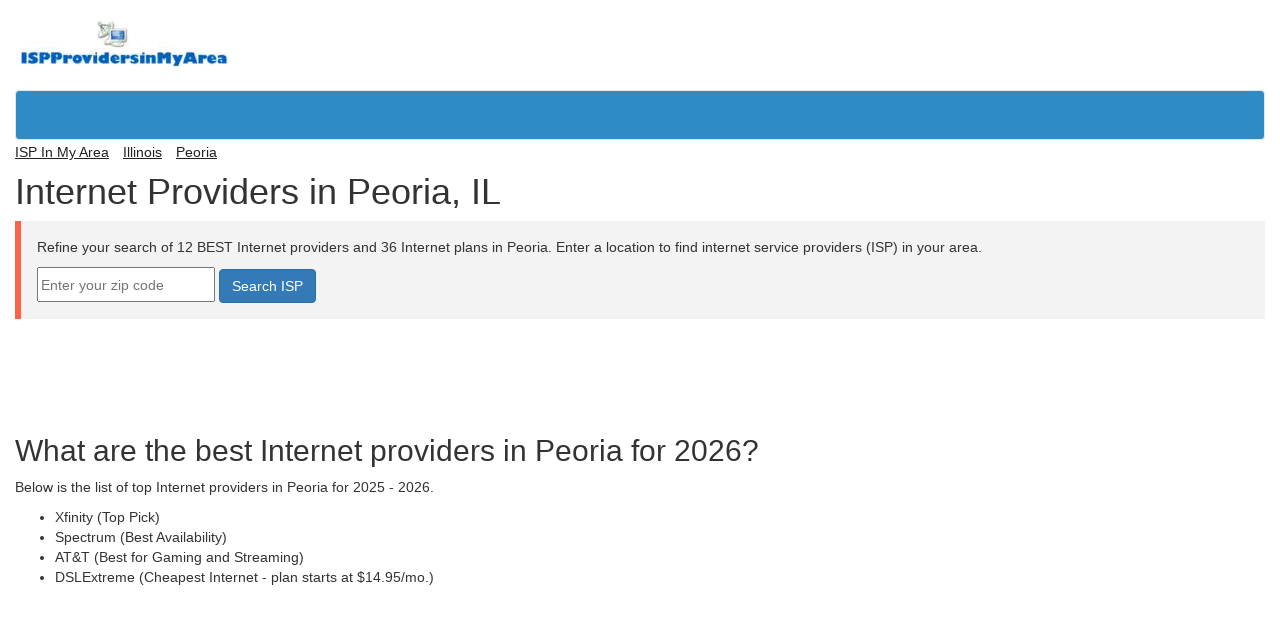

--- FILE ---
content_type: text/html; charset=UTF-8
request_url: https://www.ispprovidersinmyarea.com/illinois/peoria-internet-providers.html
body_size: 19271
content:

<!DOCTYPE html>
<html lang="en">
<head>
<title>Peoria, IL Internet Providers (36 Plans)</title>
<meta name="description" content="Best internet providers in Peoria, IL are Xfinity, AT&T, and MTCO Communications. Compare 12 isp and 36 plans available in your area.">  
	
	<meta name="viewport" content="width=device-width, initial-scale=1" />
<meta name="resource-type" content="document"/>
<meta name="msvalidate.01" content="CED6A59E76A8424DABF6803BBFA0AF17"/>
<meta name="p:domain_verify" content="f9aa9c3f0ca9707a3efbe80c80aba877"/>
<meta charset="utf-8">
<meta name="classification" content="ISP Providers"/>
<meta name="distribution" content="Global"/>
<meta name="language" content="English"/>
<meta name="robots" content="index, follow"/>
<!-- Google tag (gtag.js) -->
<script async src="https://www.googletagmanager.com/gtag/js?id=G-JTPKPXEGNB"></script>
<script>
  window.dataLayer = window.dataLayer || [];
  function gtag(){dataLayer.push(arguments);}
  gtag('js', new Date());

  gtag('config', 'G-JTPKPXEGNB');
</script>
<!--  <link rel="stylesheet" href="https://maxcdn.bootstrapcdn.com/bootstrap/3.3.7/css/bootstrap.min.css">
  <script src="https://ajax.googleapis.com/ajax/libs/jquery/3.2.0/jquery.min.js"></script>
  <script src="https://maxcdn.bootstrapcdn.com/bootstrap/3.3.7/js/bootstrap.min.js"></script>
  <link href="https://fortawesome.github.io/Font-Awesome/assets/font-awesome/css/font-awesome.css" rel="stylesheet">
-->
<!--  <script src="https://ajax.googleapis.com/ajax/libs/jquery/3.2.0/jquery.min.js"></script>
  <script src="https://maxcdn.bootstrapcdn.com/bootstrap/3.3.7/js/bootstrap.min.js"></script>
-->
<script async src="https://pagead2.googlesyndication.com/pagead/js/adsbygoogle.js?client=ca-pub-5532351623720155"
     crossorigin="anonymous"></script><style>		 
/*!
 * Bootstrap v3.3.4 (http://getbootstrap.com)
 * Copyright 2011-2015 Twitter, Inc.
 * Licensed under MIT (https://github.com/twbs/bootstrap/blob/master/LICENSE)
 */

/*!
 * Generated using the Bootstrap Customizer (http://getbootstrap.com/customize/?id=b7f6b69722a2059435e3)
 * Config saved to config.json and https://gist.github.com/b7f6b69722a2059435e3
 *//*! normalize.css v3.0.2 | MIT License | git.io/normalize */html{font-family:sans-serif;-ms-text-size-adjust:100%;-webkit-text-size-adjust:100%}body{margin:0}article,aside,details,figcaption,figure,footer,header,hgroup,main,menu,nav,section,summary{display:block}audio,canvas,progress,video{display:inline-block;vertical-align:baseline}audio:not([controls]){display:none;height:0}[hidden],template{display:none}a{background-color:transparent}a:active,a:hover{outline:0}abbr[title]{border-bottom:1px dotted}b,strong{font-weight:bold}dfn{font-style:italic}h1{font-size:2em;margin:0.67em 0}mark{background:#ff0;color:#000}small{font-size:80%}sub,sup{font-size:75%;line-height:0;position:relative;vertical-align:baseline}sup{top:-0.5em}sub{bottom:-0.25em}img{border:0}svg:not(:root){overflow:hidden}figure{margin:1em 40px}hr{-moz-box-sizing:content-box;-webkit-box-sizing:content-box;box-sizing:content-box;height:0}pre{overflow:auto}code,kbd,pre,samp{font-family:monospace, monospace;font-size:1em}button,input,optgroup,select,textarea{color:inherit;font:inherit;margin:0}button{overflow:visible}button,select{text-transform:none}button,html input[type="button"],input[type="reset"],input[type="submit"]{-webkit-appearance:button;cursor:pointer}button[disabled],html input[disabled]{cursor:default}button::-moz-focus-inner,input::-moz-focus-inner{border:0;padding:0}input{line-height:normal}input[type="checkbox"],input[type="radio"]{-webkit-box-sizing:border-box;-moz-box-sizing:border-box;box-sizing:border-box;padding:0}input[type="number"]::-webkit-inner-spin-button,input[type="number"]::-webkit-outer-spin-button{height:auto}input[type="search"]{-webkit-appearance:textfield;-moz-box-sizing:content-box;-webkit-box-sizing:content-box;box-sizing:content-box}input[type="search"]::-webkit-search-cancel-button,input[type="search"]::-webkit-search-decoration{-webkit-appearance:none}fieldset{border:1px solid #c0c0c0;margin:0 2px;padding:0.35em 0.625em 0.75em}legend{border:0;padding:0}textarea{overflow:auto}optgroup{font-weight:bold}table{border-collapse:collapse;border-spacing:0}td,th{padding:0}*{-webkit-box-sizing:border-box;-moz-box-sizing:border-box;box-sizing:border-box}*:before,*:after{-webkit-box-sizing:border-box;-moz-box-sizing:border-box;box-sizing:border-box}html{font-size:10px;-webkit-tap-highlight-color:rgba(0,0,0,0)}body{font-family:"Helvetica Neue",Helvetica,Arial,sans-serif;font-size:14px;line-height:1.42857143;color:#333;background-color:#fff}input,button,select,textarea{font-family:inherit;font-size:inherit;line-height:inherit}a{color:#337ab7;text-decoration:none}a:hover,a:focus{color:#23527c;text-decoration:underline}a:focus{outline:thin dotted;outline:5px auto -webkit-focus-ring-color;outline-offset:-2px}figure{margin:0}img{vertical-align:middle}.img-responsive{display:block;max-width:100%;height:auto}.img-rounded{border-radius:6px}.img-thumbnail{padding:4px;line-height:1.42857143;background-color:#fff;border:1px solid #ddd;border-radius:4px;-webkit-transition:all .2s ease-in-out;-o-transition:all .2s ease-in-out;transition:all .2s ease-in-out;display:inline-block;max-width:100%;height:auto}.img-circle{border-radius:50%}hr{margin-top:20px;margin-bottom:20px;border:0;border-top:1px solid #eee}.sr-only{position:absolute;width:1px;height:1px;margin:-1px;padding:0;overflow:hidden;clip:rect(0, 0, 0, 0);border:0}.sr-only-focusable:active,.sr-only-focusable:focus{position:static;width:auto;height:auto;margin:0;overflow:visible;clip:auto}[role="button"]{cursor:pointer}h1,h2,h3,h4,h5,h6,.h1,.h2,.h3,.h4,.h5,.h6{font-family:inherit;font-weight:500;line-height:1.1;color:inherit}h1 small,h2 small,h3 small,h4 small,h5 small,h6 small,.h1 small,.h2 small,.h3 small,.h4 small,.h5 small,.h6 small,h1 .small,h2 .small,h3 .small,h4 .small,h5 .small,h6 .small,.h1 .small,.h2 .small,.h3 .small,.h4 .small,.h5 .small,.h6 .small{font-weight:normal;line-height:1;color:#777}h1,.h1,h2,.h2,h3,.h3{margin-top:20px;margin-bottom:10px}h1 small,.h1 small,h2 small,.h2 small,h3 small,.h3 small,h1 .small,.h1 .small,h2 .small,.h2 .small,h3 .small,.h3 .small{font-size:65%}h4,.h4,h5,.h5,h6,.h6{margin-top:10px;margin-bottom:10px}h4 small,.h4 small,h5 small,.h5 small,h6 small,.h6 small,h4 .small,.h4 .small,h5 .small,.h5 .small,h6 .small,.h6 .small{font-size:75%}h1,.h1{font-size:36px}h2,.h2{font-size:30px}h3,.h3{font-size:24px}h4,.h4{font-size:18px}h5,.h5{font-size:14px}h6,.h6{font-size:12px}p{margin:0 0 10px}.lead{margin-bottom:20px;font-size:16px;font-weight:300;line-height:1.4}@media (min-width:768px){.lead{font-size:21px}}small,.small{font-size:85%}mark,.mark{background-color:#fcf8e3;padding:.2em}.text-left{text-align:left}.text-right{text-align:right}.text-center{text-align:center}.text-justify{text-align:justify}.text-nowrap{white-space:nowrap}.text-lowercase{text-transform:lowercase}.text-uppercase{text-transform:uppercase}.text-capitalize{text-transform:capitalize}.text-muted{color:#777}.text-primary{color:#337ab7}a.text-primary:hover{color:#286090}.text-success{color:#3c763d}a.text-success:hover{color:#2b542c}.text-info{color:#31708f}a.text-info:hover{color:#245269}.text-warning{color:#8a6d3b}a.text-warning:hover{color:#66512c}.text-danger{color:#a94442}a.text-danger:hover{color:#843534}.bg-primary{color:#fff;background-color:#337ab7}a.bg-primary:hover{background-color:#286090}.bg-success{background-color:#dff0d8}a.bg-success:hover{background-color:#c1e2b3}.bg-info{background-color:#d9edf7}a.bg-info:hover{background-color:#afd9ee}.bg-warning{background-color:#fcf8e3}a.bg-warning:hover{background-color:#f7ecb5}.bg-danger{background-color:#f2dede}a.bg-danger:hover{background-color:#e4b9b9}.page-header{padding-bottom:9px;margin:40px 0 20px;border-bottom:1px solid #eee}ul,ol{margin-top:0;margin-bottom:10px}ul ul,ol ul,ul ol,ol ol{margin-bottom:0}.list-unstyled{padding-left:0;list-style:none}.list-inline{padding-left:0;list-style:none;margin-left:-5px}.list-inline>li{display:inline-block;padding-left:5px;padding-right:5px}dl{margin-top:0;margin-bottom:20px}dt,dd{line-height:1.42857143}dt{font-weight:bold}dd{margin-left:0}@media (min-width:768px){.dl-horizontal dt{float:left;width:160px;clear:left;text-align:right;overflow:hidden;text-overflow:ellipsis;white-space:nowrap}.dl-horizontal dd{margin-left:180px}}abbr[title],abbr[data-original-title]{cursor:help;border-bottom:1px dotted #777}.initialism{font-size:90%;text-transform:uppercase}blockquote{padding:10px 20px;margin:0 0 20px;font-size:17.5px;border-left:5px solid #eee}blockquote p:last-child,blockquote ul:last-child,blockquote ol:last-child{margin-bottom:0}blockquote footer,blockquote small,blockquote .small{display:block;font-size:80%;line-height:1.42857143;color:#777}blockquote footer:before,blockquote small:before,blockquote .small:before{content:'\2014 \00A0'}.blockquote-reverse,blockquote.pull-right{padding-right:15px;padding-left:0;border-right:5px solid #eee;border-left:0;text-align:right}.blockquote-reverse footer:before,blockquote.pull-right footer:before,.blockquote-reverse small:before,blockquote.pull-right small:before,.blockquote-reverse .small:before,blockquote.pull-right .small:before{content:''}.blockquote-reverse footer:after,blockquote.pull-right footer:after,.blockquote-reverse small:after,blockquote.pull-right small:after,.blockquote-reverse .small:after,blockquote.pull-right .small:after{content:'\00A0 \2014'}address{margin-bottom:20px;font-style:normal;line-height:1.42857143}.container{margin-right:auto;margin-left:auto;padding-left:15px;padding-right:15px}@media (min-width:768px){.container{width:750px}}@media (min-width:992px){.container{width:970px}}@media (min-width:1200px){.container{width:1170px}}.container-fluid{margin-right:auto;margin-left:auto;padding-left:15px;padding-right:15px}.row{margin-left:-15px;margin-right:-15px}.col-xs-1, .col-sm-1, .col-md-1, .col-lg-1, .col-xs-2, .col-sm-2, .col-md-2, .col-lg-2, .col-xs-3, .col-sm-3, .col-md-3, .col-lg-3, .col-xs-4, .col-sm-4, .col-md-4, .col-lg-4, .col-xs-5, .col-sm-5, .col-md-5, .col-lg-5, .col-xs-6, .col-sm-6, .col-md-6, .col-lg-6, .col-xs-7, .col-sm-7, .col-md-7, .col-lg-7, .col-xs-8, .col-sm-8, .col-md-8, .col-lg-8, .col-xs-9, .col-sm-9, .col-md-9, .col-lg-9, .col-xs-10, .col-sm-10, .col-md-10, .col-lg-10, .col-xs-11, .col-sm-11, .col-md-11, .col-lg-11, .col-xs-12, .col-sm-12, .col-md-12, .col-lg-12{position:relative;min-height:1px;padding-left:15px;padding-right:15px}.col-xs-1, .col-xs-2, .col-xs-3, .col-xs-4, .col-xs-5, .col-xs-6, .col-xs-7, .col-xs-8, .col-xs-9, .col-xs-10, .col-xs-11, .col-xs-12{float:left}.col-xs-12{width:100%}.col-xs-11{width:91.66666667%}.col-xs-10{width:83.33333333%}.col-xs-9{width:75%}.col-xs-8{width:66.66666667%}.col-xs-7{width:58.33333333%}.col-xs-6{width:50%}.col-xs-5{width:41.66666667%}.col-xs-4{width:33.33333333%}.col-xs-3{width:25%}.col-xs-2{width:16.66666667%}.col-xs-1{width:8.33333333%}.col-xs-pull-12{right:100%}.col-xs-pull-11{right:91.66666667%}.col-xs-pull-10{right:83.33333333%}.col-xs-pull-9{right:75%}.col-xs-pull-8{right:66.66666667%}.col-xs-pull-7{right:58.33333333%}.col-xs-pull-6{right:50%}.col-xs-pull-5{right:41.66666667%}.col-xs-pull-4{right:33.33333333%}.col-xs-pull-3{right:25%}.col-xs-pull-2{right:16.66666667%}.col-xs-pull-1{right:8.33333333%}.col-xs-pull-0{right:auto}.col-xs-push-12{left:100%}.col-xs-push-11{left:91.66666667%}.col-xs-push-10{left:83.33333333%}.col-xs-push-9{left:75%}.col-xs-push-8{left:66.66666667%}.col-xs-push-7{left:58.33333333%}.col-xs-push-6{left:50%}.col-xs-push-5{left:41.66666667%}.col-xs-push-4{left:33.33333333%}.col-xs-push-3{left:25%}.col-xs-push-2{left:16.66666667%}.col-xs-push-1{left:8.33333333%}.col-xs-push-0{left:auto}.col-xs-offset-12{margin-left:100%}.col-xs-offset-11{margin-left:91.66666667%}.col-xs-offset-10{margin-left:83.33333333%}.col-xs-offset-9{margin-left:75%}.col-xs-offset-8{margin-left:66.66666667%}.col-xs-offset-7{margin-left:58.33333333%}.col-xs-offset-6{margin-left:50%}.col-xs-offset-5{margin-left:41.66666667%}.col-xs-offset-4{margin-left:33.33333333%}.col-xs-offset-3{margin-left:25%}.col-xs-offset-2{margin-left:16.66666667%}.col-xs-offset-1{margin-left:8.33333333%}.col-xs-offset-0{margin-left:0}@media (min-width:768px){.col-sm-1, .col-sm-2, .col-sm-3, .col-sm-4, .col-sm-5, .col-sm-6, .col-sm-7, .col-sm-8, .col-sm-9, .col-sm-10, .col-sm-11, .col-sm-12{float:left}.col-sm-12{width:100%}.col-sm-11{width:91.66666667%}.col-sm-10{width:83.33333333%}.col-sm-9{width:75%}.col-sm-8{width:66.66666667%}.col-sm-7{width:58.33333333%}.col-sm-6{width:50%}.col-sm-5{width:41.66666667%}.col-sm-4{width:33.33333333%}.col-sm-3{width:25%}.col-sm-2{width:16.66666667%}.col-sm-1{width:8.33333333%}.col-sm-pull-12{right:100%}.col-sm-pull-11{right:91.66666667%}.col-sm-pull-10{right:83.33333333%}.col-sm-pull-9{right:75%}.col-sm-pull-8{right:66.66666667%}.col-sm-pull-7{right:58.33333333%}.col-sm-pull-6{right:50%}.col-sm-pull-5{right:41.66666667%}.col-sm-pull-4{right:33.33333333%}.col-sm-pull-3{right:25%}.col-sm-pull-2{right:16.66666667%}.col-sm-pull-1{right:8.33333333%}.col-sm-pull-0{right:auto}.col-sm-push-12{left:100%}.col-sm-push-11{left:91.66666667%}.col-sm-push-10{left:83.33333333%}.col-sm-push-9{left:75%}.col-sm-push-8{left:66.66666667%}.col-sm-push-7{left:58.33333333%}.col-sm-push-6{left:50%}.col-sm-push-5{left:41.66666667%}.col-sm-push-4{left:33.33333333%}.col-sm-push-3{left:25%}.col-sm-push-2{left:16.66666667%}.col-sm-push-1{left:8.33333333%}.col-sm-push-0{left:auto}.col-sm-offset-12{margin-left:100%}.col-sm-offset-11{margin-left:91.66666667%}.col-sm-offset-10{margin-left:83.33333333%}.col-sm-offset-9{margin-left:75%}.col-sm-offset-8{margin-left:66.66666667%}.col-sm-offset-7{margin-left:58.33333333%}.col-sm-offset-6{margin-left:50%}.col-sm-offset-5{margin-left:41.66666667%}.col-sm-offset-4{margin-left:33.33333333%}.col-sm-offset-3{margin-left:25%}.col-sm-offset-2{margin-left:16.66666667%}.col-sm-offset-1{margin-left:8.33333333%}.col-sm-offset-0{margin-left:0}}@media (min-width:992px){.col-md-1, .col-md-2, .col-md-3, .col-md-4, .col-md-5, .col-md-6, .col-md-7, .col-md-8, .col-md-9, .col-md-10, .col-md-11, .col-md-12{float:left}.col-md-12{width:100%}.col-md-11{width:91.66666667%}.col-md-10{width:83.33333333%}.col-md-9{width:75%}.col-md-8{width:66.66666667%}.col-md-7{width:58.33333333%}.col-md-6{width:50%}.col-md-5{width:41.66666667%}.col-md-4{width:33.33333333%}.col-md-3{width:25%}.col-md-2{width:16.66666667%}.col-md-1{width:8.33333333%}.col-md-pull-12{right:100%}.col-md-pull-11{right:91.66666667%}.col-md-pull-10{right:83.33333333%}.col-md-pull-9{right:75%}.col-md-pull-8{right:66.66666667%}.col-md-pull-7{right:58.33333333%}.col-md-pull-6{right:50%}.col-md-pull-5{right:41.66666667%}.col-md-pull-4{right:33.33333333%}.col-md-pull-3{right:25%}.col-md-pull-2{right:16.66666667%}.col-md-pull-1{right:8.33333333%}.col-md-pull-0{right:auto}.col-md-push-12{left:100%}.col-md-push-11{left:91.66666667%}.col-md-push-10{left:83.33333333%}.col-md-push-9{left:75%}.col-md-push-8{left:66.66666667%}.col-md-push-7{left:58.33333333%}.col-md-push-6{left:50%}.col-md-push-5{left:41.66666667%}.col-md-push-4{left:33.33333333%}.col-md-push-3{left:25%}.col-md-push-2{left:16.66666667%}.col-md-push-1{left:8.33333333%}.col-md-push-0{left:auto}.col-md-offset-12{margin-left:100%}.col-md-offset-11{margin-left:91.66666667%}.col-md-offset-10{margin-left:83.33333333%}.col-md-offset-9{margin-left:75%}.col-md-offset-8{margin-left:66.66666667%}.col-md-offset-7{margin-left:58.33333333%}.col-md-offset-6{margin-left:50%}.col-md-offset-5{margin-left:41.66666667%}.col-md-offset-4{margin-left:33.33333333%}.col-md-offset-3{margin-left:25%}.col-md-offset-2{margin-left:16.66666667%}.col-md-offset-1{margin-left:8.33333333%}.col-md-offset-0{margin-left:0}}@media (min-width:1200px){.col-lg-1, .col-lg-2, .col-lg-3, .col-lg-4, .col-lg-5, .col-lg-6, .col-lg-7, .col-lg-8, .col-lg-9, .col-lg-10, .col-lg-11, .col-lg-12{float:left}.col-lg-12{width:100%}.col-lg-11{width:91.66666667%}.col-lg-10{width:83.33333333%}.col-lg-9{width:75%}.col-lg-8{width:66.66666667%}.col-lg-7{width:58.33333333%}.col-lg-6{width:50%}.col-lg-5{width:41.66666667%}.col-lg-4{width:33.33333333%}.col-lg-3{width:25%}.col-lg-2{width:16.66666667%}.col-lg-1{width:8.33333333%}.col-lg-pull-12{right:100%}.col-lg-pull-11{right:91.66666667%}.col-lg-pull-10{right:83.33333333%}.col-lg-pull-9{right:75%}.col-lg-pull-8{right:66.66666667%}.col-lg-pull-7{right:58.33333333%}.col-lg-pull-6{right:50%}.col-lg-pull-5{right:41.66666667%}.col-lg-pull-4{right:33.33333333%}.col-lg-pull-3{right:25%}.col-lg-pull-2{right:16.66666667%}.col-lg-pull-1{right:8.33333333%}.col-lg-pull-0{right:auto}.col-lg-push-12{left:100%}.col-lg-push-11{left:91.66666667%}.col-lg-push-10{left:83.33333333%}.col-lg-push-9{left:75%}.col-lg-push-8{left:66.66666667%}.col-lg-push-7{left:58.33333333%}.col-lg-push-6{left:50%}.col-lg-push-5{left:41.66666667%}.col-lg-push-4{left:33.33333333%}.col-lg-push-3{left:25%}.col-lg-push-2{left:16.66666667%}.col-lg-push-1{left:8.33333333%}.col-lg-push-0{left:auto}.col-lg-offset-12{margin-left:100%}.col-lg-offset-11{margin-left:91.66666667%}.col-lg-offset-10{margin-left:83.33333333%}.col-lg-offset-9{margin-left:75%}.col-lg-offset-8{margin-left:66.66666667%}.col-lg-offset-7{margin-left:58.33333333%}.col-lg-offset-6{margin-left:50%}.col-lg-offset-5{margin-left:41.66666667%}.col-lg-offset-4{margin-left:33.33333333%}.col-lg-offset-3{margin-left:25%}.col-lg-offset-2{margin-left:16.66666667%}.col-lg-offset-1{margin-left:8.33333333%}.col-lg-offset-0{margin-left:0}}fieldset{padding:0;margin:0;border:0;min-width:0}legend{display:block;width:100%;padding:0;margin-bottom:20px;font-size:21px;line-height:inherit;color:#333;border:0;border-bottom:1px solid #e5e5e5}label{display:inline-block;max-width:100%;margin-bottom:5px;font-weight:bold}input[type="search"]{-webkit-box-sizing:border-box;-moz-box-sizing:border-box;box-sizing:border-box}input[type="radio"],input[type="checkbox"]{margin:4px 0 0;
 margin-top:1px;line-height:normal}input[type="file"]{display:block}input[type="range"]{display:block;width:100%}select[multiple],select[size]{height:auto}input[type="file"]:focus,input[type="radio"]:focus,input[type="checkbox"]:focus{outline:thin dotted;outline:5px auto -webkit-focus-ring-color;outline-offset:-2px}output{display:block;padding-top:7px;font-size:14px;line-height:1.42857143;color:#555}.form-control{display:block;width:100%;height:34px;padding:6px 12px;font-size:14px;line-height:1.42857143;color:#555;background-color:#fff;background-image:none;border:1px solid #ccc;border-radius:4px;-webkit-box-shadow:inset 0 1px 1px rgba(0,0,0,0.075);box-shadow:inset 0 1px 1px rgba(0,0,0,0.075);-webkit-transition:border-color ease-in-out .15s, -webkit-box-shadow ease-in-out .15s;-o-transition:border-color ease-in-out .15s, box-shadow ease-in-out .15s;transition:border-color ease-in-out .15s, box-shadow ease-in-out .15s}.form-control:focus{border-color:#66afe9;outline:0;-webkit-box-shadow:inset 0 1px 1px rgba(0,0,0,.075), 0 0 8px rgba(102, 175, 233, 0.6);box-shadow:inset 0 1px 1px rgba(0,0,0,.075), 0 0 8px rgba(102, 175, 233, 0.6)}.form-control::-moz-placeholder{color:#999;opacity:1}.form-control:-ms-input-placeholder{color:#999}.form-control::-webkit-input-placeholder{color:#999}.form-control[disabled],.form-control[readonly],fieldset[disabled] .form-control{background-color:#eee;opacity:1}.form-control[disabled],fieldset[disabled] .form-control{cursor:not-allowed}textarea.form-control{height:auto}input[type="search"]{-webkit-appearance:none}@media screen and (-webkit-min-device-pixel-ratio:0){input[type="date"],input[type="time"],input[type="datetime-local"],input[type="month"]{line-height:34px}input[type="date"].input-sm,input[type="time"].input-sm,input[type="datetime-local"].input-sm,input[type="month"].input-sm,.input-group-sm input[type="date"],.input-group-sm input[type="time"],.input-group-sm input[type="datetime-local"],.input-group-sm input[type="month"]{line-height:30px}input[type="date"].input-lg,input[type="time"].input-lg,input[type="datetime-local"].input-lg,input[type="month"].input-lg,.input-group-lg input[type="date"],.input-group-lg input[type="time"],.input-group-lg input[type="datetime-local"],.input-group-lg input[type="month"]{line-height:46px}}.form-group{margin-bottom:15px}.radio,.checkbox{position:relative;display:block;margin-top:10px;margin-bottom:10px}.radio label,.checkbox label{min-height:20px;padding-left:20px;margin-bottom:0;font-weight:normal;cursor:pointer}.radio input[type="radio"],.radio-inline input[type="radio"],.checkbox input[type="checkbox"],.checkbox-inline input[type="checkbox"]{position:absolute;margin-left:-20px;
 margin-top:4px}.radio+.radio,.checkbox+.checkbox{margin-top:-5px}.radio-inline,.checkbox-inline{position:relative;display:inline-block;padding-left:20px;margin-bottom:0;vertical-align:middle;font-weight:normal;cursor:pointer}.radio-inline+.radio-inline,.checkbox-inline+.checkbox-inline{margin-top:0;margin-left:10px}input[type="radio"][disabled],input[type="checkbox"][disabled],input[type="radio"].disabled,input[type="checkbox"].disabled,fieldset[disabled] input[type="radio"],fieldset[disabled] input[type="checkbox"]{cursor:not-allowed}.radio-inline.disabled,.checkbox-inline.disabled,fieldset[disabled] .radio-inline,fieldset[disabled] .checkbox-inline{cursor:not-allowed}.radio.disabled label,.checkbox.disabled label,fieldset[disabled] .radio label,fieldset[disabled] .checkbox label{cursor:not-allowed}.form-control-static{padding-top:7px;padding-bottom:7px;margin-bottom:0;min-height:34px}.form-control-static.input-lg,.form-control-static.input-sm{padding-left:0;padding-right:0}.input-sm{height:30px;padding:5px 10px;font-size:12px;line-height:1.5;border-radius:3px}select.input-sm{height:30px;line-height:30px}textarea.input-sm,select[multiple].input-sm{height:auto}.form-group-sm .form-control{height:30px;padding:5px 10px;font-size:12px;line-height:1.5;border-radius:3px}select.form-group-sm .form-control{height:30px;line-height:30px}textarea.form-group-sm .form-control,select[multiple].form-group-sm .form-control{height:auto}.form-group-sm .form-control-static{height:30px;padding:5px 10px;font-size:12px;line-height:1.5;min-height:32px}.input-lg{height:46px;padding:10px 16px;font-size:18px;line-height:1.3333333;border-radius:6px}select.input-lg{height:46px;line-height:46px}textarea.input-lg,select[multiple].input-lg{height:auto}.form-group-lg .form-control{height:46px;padding:10px 16px;font-size:18px;line-height:1.3333333;border-radius:6px}select.form-group-lg .form-control{height:46px;line-height:46px}textarea.form-group-lg .form-control,select[multiple].form-group-lg .form-control{height:auto}.form-group-lg .form-control-static{height:46px;padding:10px 16px;font-size:18px;line-height:1.3333333;min-height:38px}.has-feedback{position:relative}.has-feedback .form-control{padding-right:42.5px}.form-control-feedback{position:absolute;top:0;right:0;z-index:2;display:block;width:34px;height:34px;line-height:34px;text-align:center;pointer-events:none}.input-lg+.form-control-feedback{width:46px;height:46px;line-height:46px}.input-sm+.form-control-feedback{width:30px;height:30px;line-height:30px}.has-success .help-block,.has-success .control-label,.has-success .radio,.has-success .checkbox,.has-success .radio-inline,.has-success .checkbox-inline,.has-success.radio label,.has-success.checkbox label,.has-success.radio-inline label,.has-success.checkbox-inline label{color:#3c763d}.has-success .form-control{border-color:#3c763d;-webkit-box-shadow:inset 0 1px 1px rgba(0,0,0,0.075);box-shadow:inset 0 1px 1px rgba(0,0,0,0.075)}.has-success .form-control:focus{border-color:#2b542c;-webkit-box-shadow:inset 0 1px 1px rgba(0,0,0,0.075),0 0 6px #67b168;box-shadow:inset 0 1px 1px rgba(0,0,0,0.075),0 0 6px #67b168}.has-success .input-group-addon{color:#3c763d;border-color:#3c763d;background-color:#dff0d8}.has-success .form-control-feedback{color:#3c763d}.has-warning .help-block,.has-warning .control-label,.has-warning .radio,.has-warning .checkbox,.has-warning .radio-inline,.has-warning .checkbox-inline,.has-warning.radio label,.has-warning.checkbox label,.has-warning.radio-inline label,.has-warning.checkbox-inline label{color:#8a6d3b}.has-warning .form-control{border-color:#8a6d3b;-webkit-box-shadow:inset 0 1px 1px rgba(0,0,0,0.075);box-shadow:inset 0 1px 1px rgba(0,0,0,0.075)}.has-warning .form-control:focus{border-color:#66512c;-webkit-box-shadow:inset 0 1px 1px rgba(0,0,0,0.075),0 0 6px #c0a16b;box-shadow:inset 0 1px 1px rgba(0,0,0,0.075),0 0 6px #c0a16b}.has-warning .input-group-addon{color:#8a6d3b;border-color:#8a6d3b;background-color:#fcf8e3}.has-warning .form-control-feedback{color:#8a6d3b}.has-error .help-block,.has-error .control-label,.has-error .radio,.has-error .checkbox,.has-error .radio-inline,.has-error .checkbox-inline,.has-error.radio label,.has-error.checkbox label,.has-error.radio-inline label,.has-error.checkbox-inline label{color:#a94442}.has-error .form-control{border-color:#a94442;-webkit-box-shadow:inset 0 1px 1px rgba(0,0,0,0.075);box-shadow:inset 0 1px 1px rgba(0,0,0,0.075)}.has-error .form-control:focus{border-color:#843534;-webkit-box-shadow:inset 0 1px 1px rgba(0,0,0,0.075),0 0 6px #ce8483;box-shadow:inset 0 1px 1px rgba(0,0,0,0.075),0 0 6px #ce8483}.has-error .input-group-addon{color:#a94442;border-color:#a94442;background-color:#f2dede}.has-error .form-control-feedback{color:#a94442}.has-feedback label~.form-control-feedback{top:25px}.has-feedback label.sr-only~.form-control-feedback{top:0}.help-block{display:block;margin-top:5px;margin-bottom:10px;color:#737373}@media (min-width:768px){.form-inline .form-group{display:inline-block;margin-bottom:0;vertical-align:middle}.form-inline .form-control{display:inline-block;width:auto;vertical-align:middle}.form-inline .form-control-static{display:inline-block}.form-inline .input-group{display:inline-table;vertical-align:middle}.form-inline .input-group .input-group-addon,.form-inline .input-group .input-group-btn,.form-inline .input-group .form-control{width:auto}.form-inline .input-group>.form-control{width:100%}.form-inline .control-label{margin-bottom:0;vertical-align:middle}.form-inline .radio,.form-inline .checkbox{display:inline-block;margin-top:0;margin-bottom:0;vertical-align:middle}.form-inline .radio label,.form-inline .checkbox label{padding-left:0}.form-inline .radio input[type="radio"],.form-inline .checkbox input[type="checkbox"]{position:relative;margin-left:0}.form-inline .has-feedback .form-control-feedback{top:0}}.form-horizontal .radio,.form-horizontal .checkbox,.form-horizontal .radio-inline,.form-horizontal .checkbox-inline{margin-top:0;margin-bottom:0;padding-top:7px}.form-horizontal .radio,.form-horizontal .checkbox{min-height:27px}.form-horizontal .form-group{margin-left:-15px;margin-right:-15px}@media (min-width:768px){.form-horizontal .control-label{text-align:right;margin-bottom:0;padding-top:7px}}.form-horizontal .has-feedback .form-control-feedback{right:15px}@media (min-width:768px){.form-horizontal .form-group-lg .control-label{padding-top:14.333333px}}@media (min-width:768px){.form-horizontal .form-group-sm .control-label{padding-top:6px}}.btn{display:inline-block;margin-bottom:0;font-weight:normal;text-align:center;vertical-align:middle;-ms-touch-action:manipulation;touch-action:manipulation;cursor:pointer;background-image:none;border:1px solid transparent;white-space:nowrap;padding:6px 12px;font-size:14px;line-height:1.42857143;border-radius:4px;-webkit-user-select:none;-moz-user-select:none;-ms-user-select:none;user-select:none}.btn:focus,.btn:active:focus,.btn.active:focus,.btn.focus,.btn:active.focus,.btn.active.focus{outline:thin dotted;outline:5px auto -webkit-focus-ring-color;outline-offset:-2px}.btn:hover,.btn:focus,.btn.focus{color:#333;text-decoration:none}.btn:active,.btn.active{outline:0;background-image:none;-webkit-box-shadow:inset 0 3px 5px rgba(0,0,0,0.125);box-shadow:inset 0 3px 5px rgba(0,0,0,0.125)}.btn.disabled,.btn[disabled],fieldset[disabled] .btn{cursor:not-allowed;pointer-events:none;opacity:.65;filter:alpha(opacity=65);-webkit-box-shadow:none;box-shadow:none}.btn-default{color:#333;background-color:#fff;border-color:#ccc}.btn-default:hover,.btn-default:focus,.btn-default.focus,.btn-default:active,.btn-default.active,.open>.dropdown-toggle.btn-default{color:#333;background-color:#e6e6e6;border-color:#adadad}.btn-default:active,.btn-default.active,.open>.dropdown-toggle.btn-default{background-image:none}.btn-default.disabled,.btn-default[disabled],fieldset[disabled] .btn-default,.btn-default.disabled:hover,.btn-default[disabled]:hover,fieldset[disabled] .btn-default:hover,.btn-default.disabled:focus,.btn-default[disabled]:focus,fieldset[disabled] .btn-default:focus,.btn-default.disabled.focus,.btn-default[disabled].focus,fieldset[disabled] .btn-default.focus,.btn-default.disabled:active,.btn-default[disabled]:active,fieldset[disabled] .btn-default:active,.btn-default.disabled.active,.btn-default[disabled].active,fieldset[disabled] .btn-default.active{background-color:#fff;border-color:#ccc}.btn-default .badge{color:#fff;background-color:#333}.btn-primary{color:#fff;background-color:#337ab7;border-color:#2e6da4}.btn-primary:hover,.btn-primary:focus,.btn-primary.focus,.btn-primary:active,.btn-primary.active,.open>.dropdown-toggle.btn-primary{color:#fff;background-color:#286090;border-color:#204d74}.btn-primary:active,.btn-primary.active,.open>.dropdown-toggle.btn-primary{background-image:none}.btn-primary.disabled,.btn-primary[disabled],fieldset[disabled] .btn-primary,.btn-primary.disabled:hover,.btn-primary[disabled]:hover,fieldset[disabled] .btn-primary:hover,.btn-primary.disabled:focus,.btn-primary[disabled]:focus,fieldset[disabled] .btn-primary:focus,.btn-primary.disabled.focus,.btn-primary[disabled].focus,fieldset[disabled] .btn-primary.focus,.btn-primary.disabled:active,.btn-primary[disabled]:active,fieldset[disabled] .btn-primary:active,.btn-primary.disabled.active,.btn-primary[disabled].active,fieldset[disabled] .btn-primary.active{background-color:#337ab7;border-color:#2e6da4}.btn-primary .badge{color:#337ab7;background-color:#fff}.btn-success{color:#fff;background-color:#5cb85c;border-color:#4cae4c}.btn-success:hover,.btn-success:focus,.btn-success.focus,.btn-success:active,.btn-success.active,.open>.dropdown-toggle.btn-success{color:#fff;background-color:#449d44;border-color:#398439}.btn-success:active,.btn-success.active,.open>.dropdown-toggle.btn-success{background-image:none}.btn-success.disabled,.btn-success[disabled],fieldset[disabled] .btn-success,.btn-success.disabled:hover,.btn-success[disabled]:hover,fieldset[disabled] .btn-success:hover,.btn-success.disabled:focus,.btn-success[disabled]:focus,fieldset[disabled] .btn-success:focus,.btn-success.disabled.focus,.btn-success[disabled].focus,fieldset[disabled] .btn-success.focus,.btn-success.disabled:active,.btn-success[disabled]:active,fieldset[disabled] .btn-success:active,.btn-success.disabled.active,.btn-success[disabled].active,fieldset[disabled] .btn-success.active{background-color:#5cb85c;border-color:#4cae4c}.btn-success .badge{color:#5cb85c;background-color:#fff}.btn-info{color:#fff;background-color:#5bc0de;border-color:#46b8da}.btn-info:hover,.btn-info:focus,.btn-info.focus,.btn-info:active,.btn-info.active,.open>.dropdown-toggle.btn-info{color:#fff;background-color:#31b0d5;border-color:#269abc}.btn-info:active,.btn-info.active,.open>.dropdown-toggle.btn-info{background-image:none}.btn-info.disabled,.btn-info[disabled],fieldset[disabled] .btn-info,.btn-info.disabled:hover,.btn-info[disabled]:hover,fieldset[disabled] .btn-info:hover,.btn-info.disabled:focus,.btn-info[disabled]:focus,fieldset[disabled] .btn-info:focus,.btn-info.disabled.focus,.btn-info[disabled].focus,fieldset[disabled] .btn-info.focus,.btn-info.disabled:active,.btn-info[disabled]:active,fieldset[disabled] .btn-info:active,.btn-info.disabled.active,.btn-info[disabled].active,fieldset[disabled] .btn-info.active{background-color:#5bc0de;border-color:#46b8da}.btn-info .badge{color:#5bc0de;background-color:#fff}.btn-warning{color:#fff;background-color:#f0ad4e;border-color:#eea236}.btn-warning:hover,.btn-warning:focus,.btn-warning.focus,.btn-warning:active,.btn-warning.active,.open>.dropdown-toggle.btn-warning{color:#fff;background-color:#ec971f;border-color:#d58512}.btn-warning:active,.btn-warning.active,.open>.dropdown-toggle.btn-warning{background-image:none}.btn-warning.disabled,.btn-warning[disabled],fieldset[disabled] .btn-warning,.btn-warning.disabled:hover,.btn-warning[disabled]:hover,fieldset[disabled] .btn-warning:hover,.btn-warning.disabled:focus,.btn-warning[disabled]:focus,fieldset[disabled] .btn-warning:focus,.btn-warning.disabled.focus,.btn-warning[disabled].focus,fieldset[disabled] .btn-warning.focus,.btn-warning.disabled:active,.btn-warning[disabled]:active,fieldset[disabled] .btn-warning:active,.btn-warning.disabled.active,.btn-warning[disabled].active,fieldset[disabled] .btn-warning.active{background-color:#f0ad4e;border-color:#eea236}.btn-warning .badge{color:#f0ad4e;background-color:#fff}.btn-danger{color:#fff;background-color:#d9534f;border-color:#d43f3a}.btn-danger:hover,.btn-danger:focus,.btn-danger.focus,.btn-danger:active,.btn-danger.active,.open>.dropdown-toggle.btn-danger{color:#fff;background-color:#c9302c;border-color:#ac2925}.btn-danger:active,.btn-danger.active,.open>.dropdown-toggle.btn-danger{background-image:none}.btn-danger.disabled,.btn-danger[disabled],fieldset[disabled] .btn-danger,.btn-danger.disabled:hover,.btn-danger[disabled]:hover,fieldset[disabled] .btn-danger:hover,.btn-danger.disabled:focus,.btn-danger[disabled]:focus,fieldset[disabled] .btn-danger:focus,.btn-danger.disabled.focus,.btn-danger[disabled].focus,fieldset[disabled] .btn-danger.focus,.btn-danger.disabled:active,.btn-danger[disabled]:active,fieldset[disabled] .btn-danger:active,.btn-danger.disabled.active,.btn-danger[disabled].active,fieldset[disabled] .btn-danger.active{background-color:#d9534f;border-color:#d43f3a}.btn-danger .badge{color:#d9534f;background-color:#fff}.btn-link{color:#337ab7;font-weight:normal;border-radius:0}.btn-link,.btn-link:active,.btn-link.active,.btn-link[disabled],fieldset[disabled] .btn-link{background-color:transparent;-webkit-box-shadow:none;box-shadow:none}.btn-link,.btn-link:hover,.btn-link:focus,.btn-link:active{border-color:transparent}.btn-link:hover,.btn-link:focus{color:#23527c;text-decoration:underline;background-color:transparent}.btn-link[disabled]:hover,fieldset[disabled] .btn-link:hover,.btn-link[disabled]:focus,fieldset[disabled] .btn-link:focus{color:#777;text-decoration:none}.btn-lg{padding:10px 16px;font-size:18px;line-height:1.3333333;border-radius:6px}.btn-sm{padding:5px 10px;font-size:12px;line-height:1.5;border-radius:3px}.btn-xs{padding:1px 5px;font-size:12px;line-height:1.5;border-radius:3px}.btn-block{display:block;width:100%}.btn-block+.btn-block{margin-top:5px}input[type="submit"].btn-block,input[type="reset"].btn-block,input[type="button"].btn-block{width:100%}.fade{opacity:0;-webkit-transition:opacity .15s linear;-o-transition:opacity .15s linear;transition:opacity .15s linear}.fade.in{opacity:1}.collapse{display:none}.collapse.in{display:block}tr.collapse.in{display:table-row}tbody.collapse.in{display:table-row-group}.collapsing{position:relative;height:0;overflow:hidden;-webkit-transition-property:height, visibility;-o-transition-property:height, visibility;transition-property:height, visibility;-webkit-transition-duration:.35s;-o-transition-duration:.35s;transition-duration:.35s;-webkit-transition-timing-function:ease;-o-transition-timing-function:ease;transition-timing-function:ease}.caret{display:inline-block;width:0;height:0;margin-left:2px;vertical-align:middle;border-top:4px dashed;border-right:4px solid transparent;border-left:4px solid transparent}.dropup,.dropdown{position:relative}.dropdown-toggle:focus{outline:0}.dropdown-menu{position:absolute;top:100%;left:0;z-index:1000;display:none;float:left;min-width:160px;padding:5px 0;margin:2px 0 0;list-style:none;font-size:14px;text-align:left;background-color:#fff;border:1px solid #ccc;border:1px solid rgba(0,0,0,0.15);border-radius:4px;-webkit-box-shadow:0 6px 12px rgba(0,0,0,0.175);box-shadow:0 6px 12px rgba(0,0,0,0.175);-webkit-background-clip:padding-box;background-clip:padding-box}.dropdown-menu.pull-right{right:0;left:auto}.dropdown-menu .divider{height:1px;margin:9px 0;overflow:hidden;background-color:#e5e5e5}.dropdown-menu>li>a{display:block;padding:3px 20px;clear:both;font-weight:normal;line-height:1.42857143;color:#333;white-space:nowrap}.dropdown-menu>li>a:hover,.dropdown-menu>li>a:focus{text-decoration:none;color:#262626;background-color:#f5f5f5}.dropdown-menu>.active>a,.dropdown-menu>.active>a:hover,.dropdown-menu>.active>a:focus{color:#fff;text-decoration:none;outline:0;background-color:#337ab7}.dropdown-menu>.disabled>a,.dropdown-menu>.disabled>a:hover,.dropdown-menu>.disabled>a:focus{color:#777}.dropdown-menu>.disabled>a:hover,.dropdown-menu>.disabled>a:focus{text-decoration:none;background-color:transparent;background-image:none;filter:progid:DXImageTransform.Microsoft.gradient(enabled = false);cursor:not-allowed}.open>.dropdown-menu{display:block}.open>a{outline:0}.dropdown-menu-right{left:auto;right:0}.dropdown-menu-left{left:0;right:auto}.dropdown-header{display:block;padding:3px 20px;font-size:12px;line-height:1.42857143;color:#777;white-space:nowrap}.dropdown-backdrop{position:fixed;left:0;right:0;bottom:0;top:0;z-index:990}.pull-right>.dropdown-menu{right:0;left:auto}.dropup .caret,.navbar-fixed-bottom .dropdown .caret{border-top:0;border-bottom:4px solid;content:""}.dropup .dropdown-menu,.navbar-fixed-bottom .dropdown .dropdown-menu{top:auto;bottom:100%;margin-bottom:2px}@media (min-width:768px){.navbar-right .dropdown-menu{left:auto;right:0}.navbar-right .dropdown-menu-left{left:0;right:auto}}.nav{margin-bottom:0;padding-left:0;list-style:none}.nav>li{position:relative;display:block}.nav>li>a{position:relative;display:block;padding:10px 15px}.nav>li>a:hover,.nav>li>a:focus{text-decoration:none;background-color:#eee}.nav>li.disabled>a{color:#777}.nav>li.disabled>a:hover,.nav>li.disabled>a:focus{color:#777;text-decoration:none;background-color:transparent;cursor:not-allowed}.nav .open>a,.nav .open>a:hover,.nav .open>a:focus{background-color:#eee;border-color:#337ab7}.nav .nav-divider{height:1px;margin:9px 0;overflow:hidden;background-color:#e5e5e5}.nav>li>a>img{max-width:none}.nav-tabs{border-bottom:1px solid #ddd}.nav-tabs>li{float:left;margin-bottom:-1px}.nav-tabs>li>a{margin-right:2px;line-height:1.42857143;border:1px solid transparent;border-radius:4px 4px 0 0}.nav-tabs>li>a:hover{border-color:#eee #eee #ddd}.nav-tabs>li.active>a,.nav-tabs>li.active>a:hover,.nav-tabs>li.active>a:focus{color:#555;background-color:#fff;border:1px solid #ddd;border-bottom-color:transparent;cursor:default}.nav-tabs.nav-justified{width:100%;border-bottom:0}.nav-tabs.nav-justified>li{float:none}.nav-tabs.nav-justified>li>a{text-align:center;margin-bottom:5px}.nav-tabs.nav-justified>.dropdown .dropdown-menu{top:auto;left:auto}@media (min-width:768px){.nav-tabs.nav-justified>li{display:table-cell;width:1%}.nav-tabs.nav-justified>li>a{margin-bottom:0}}.nav-tabs.nav-justified>li>a{margin-right:0;border-radius:4px}.nav-tabs.nav-justified>.active>a,.nav-tabs.nav-justified>.active>a:hover,.nav-tabs.nav-justified>.active>a:focus{border:1px solid #ddd}@media (min-width:768px){.nav-tabs.nav-justified>li>a{border-bottom:1px solid #ddd;border-radius:4px 4px 0 0}.nav-tabs.nav-justified>.active>a,.nav-tabs.nav-justified>.active>a:hover,.nav-tabs.nav-justified>.active>a:focus{border-bottom-color:#fff}}.nav-pills>li{float:left}.nav-pills>li>a{border-radius:4px}.nav-pills>li+li{margin-left:2px}.nav-pills>li.active>a,.nav-pills>li.active>a:hover,.nav-pills>li.active>a:focus{color:#fff;background-color:#337ab7}.nav-stacked>li{float:none}.nav-stacked>li+li{margin-top:2px;margin-left:0}.nav-justified{width:100%}.nav-justified>li{float:none}.nav-justified>li>a{text-align:center;margin-bottom:5px}.nav-justified>.dropdown .dropdown-menu{top:auto;left:auto}@media (min-width:768px){.nav-justified>li{display:table-cell;width:1%}.nav-justified>li>a{margin-bottom:0}}.nav-tabs-justified{border-bottom:0}.nav-tabs-justified>li>a{margin-right:0;border-radius:4px}.nav-tabs-justified>.active>a,.nav-tabs-justified>.active>a:hover,.nav-tabs-justified>.active>a:focus{border:1px solid #ddd}@media (min-width:768px){.nav-tabs-justified>li>a{border-bottom:1px solid #ddd;border-radius:4px 4px 0 0}.nav-tabs-justified>.active>a,.nav-tabs-justified>.active>a:hover,.nav-tabs-justified>.active>a:focus{border-bottom-color:#fff}}.tab-content>.tab-pane{display:none}.tab-content>.active{display:block}.nav-tabs .dropdown-menu{margin-top:-1px;border-top-right-radius:0;border-top-left-radius:0}.navbar{position:relative;min-height:50px;margin-bottom:20px;border:1px solid transparent}@media (min-width:768px){.navbar{border-radius:4px}}@media (min-width:768px){.navbar-header{float:left}}.navbar-collapse{overflow-x:visible;padding-right:15px;padding-left:15px;border-top:1px solid transparent;-webkit-box-shadow:inset 0 1px 0 rgba(255,255,255,0.1);box-shadow:inset 0 1px 0 rgba(255,255,255,0.1);-webkit-overflow-scrolling:touch}.navbar-collapse.in{overflow-y:auto}@media (min-width:768px){.navbar-collapse{width:auto;border-top:0;-webkit-box-shadow:none;box-shadow:none}.navbar-collapse.collapse{display:block !important;height:auto !important;padding-bottom:0;overflow:visible !important}.navbar-collapse.in{overflow-y:visible}.navbar-fixed-top .navbar-collapse,.navbar-static-top .navbar-collapse,.navbar-fixed-bottom .navbar-collapse{padding-left:0;padding-right:0}}.navbar-fixed-top .navbar-collapse,.navbar-fixed-bottom .navbar-collapse{max-height:340px}@media (max-width:480px) and (orientation:landscape){.navbar-fixed-top .navbar-collapse,.navbar-fixed-bottom .navbar-collapse{max-height:200px}}.container>.navbar-header,.container-fluid>.navbar-header,.container>.navbar-collapse,.container-fluid>.navbar-collapse{margin-right:-15px;margin-left:-15px}@media (min-width:768px){.container>.navbar-header,.container-fluid>.navbar-header,.container>.navbar-collapse,.container-fluid>.navbar-collapse{margin-right:0;margin-left:0}}.navbar-static-top{z-index:1000;border-width:0 0 1px}@media (min-width:768px){.navbar-static-top{border-radius:0}}.navbar-fixed-top,.navbar-fixed-bottom{position:fixed;right:0;left:0;z-index:1030}@media (min-width:768px){.navbar-fixed-top,.navbar-fixed-bottom{border-radius:0}}.navbar-fixed-top{top:0;border-width:0 0 1px}.navbar-fixed-bottom{bottom:0;margin-bottom:0;border-width:1px 0 0}.navbar-brand{float:left;padding:15px 15px;font-size:18px;line-height:20px;height:50px}.navbar-brand:hover,.navbar-brand:focus{text-decoration:none}.navbar-brand>img{display:block}@media (min-width:768px){.navbar>.container .navbar-brand,.navbar>.container-fluid .navbar-brand{margin-left:-15px}}.navbar-toggle{position:relative;float:right;margin-right:15px;padding:9px 10px;margin-top:8px;margin-bottom:8px;background-color:transparent;background-image:none;border:1px solid transparent;border-radius:4px}.navbar-toggle:focus{outline:0}.navbar-toggle .icon-bar{display:block;width:22px;height:2px;border-radius:1px}.navbar-toggle .icon-bar+.icon-bar{margin-top:4px}@media (min-width:768px){.navbar-toggle{display:none}}.navbar-nav{margin:7.5px -15px}.navbar-nav>li>a{padding-top:3px;padding-bottom:10px;line-height:20px}@media (max-width:767px){.navbar-nav .open .dropdown-menu{position:static;float:none;width:auto;margin-top:0;background-color:transparent;border:0;-webkit-box-shadow:none;box-shadow:none}.navbar-nav .open .dropdown-menu>li>a,.navbar-nav .open .dropdown-menu .dropdown-header{padding:5px 15px 5px 25px}.navbar-nav .open .dropdown-menu>li>a{line-height:20px}.navbar-nav .open .dropdown-menu>li>a:hover,.navbar-nav .open .dropdown-menu>li>a:focus{background-image:none}}@media (min-width:768px){.navbar-nav{float:left;margin:0}.navbar-nav>li{float:left}.navbar-nav>li>a{padding-top:15px;padding-bottom:15px}}.navbar-form{margin-left:-15px;margin-right:-15px;padding:10px 15px;border-top:1px solid transparent;border-bottom:1px solid transparent;-webkit-box-shadow:inset 0 1px 0 rgba(255,255,255,0.1),0 1px 0 rgba(255,255,255,0.1);box-shadow:inset 0 1px 0 rgba(255,255,255,0.1),0 1px 0 rgba(255,255,255,0.1);margin-top:8px;margin-bottom:8px}@media (min-width:768px){.navbar-form .form-group{display:inline-block;margin-bottom:0;vertical-align:middle}.navbar-form .form-control{display:inline-block;width:auto;vertical-align:middle}.navbar-form .form-control-static{display:inline-block}.navbar-form .input-group{display:inline-table;vertical-align:middle}.navbar-form .input-group .input-group-addon,.navbar-form .input-group .input-group-btn,.navbar-form .input-group .form-control{width:auto}.navbar-form .input-group>.form-control{width:100%}.navbar-form .control-label{margin-bottom:0;vertical-align:middle}.navbar-form .radio,.navbar-form .checkbox{display:inline-block;margin-top:0;margin-bottom:0;vertical-align:middle}.navbar-form .radio label,.navbar-form .checkbox label{padding-left:0}.navbar-form .radio input[type="radio"],.navbar-form .checkbox input[type="checkbox"]{position:relative;margin-left:0}.navbar-form .has-feedback .form-control-feedback{top:0}}@media (max-width:767px){.navbar-form .form-group{margin-bottom:5px}.navbar-form .form-group:last-child{margin-bottom:0}}@media (min-width:768px){.navbar-form{width:auto;border:0;margin-left:0;margin-right:0;padding-top:0;padding-bottom:0;-webkit-box-shadow:none;box-shadow:none}}.navbar-nav>li>.dropdown-menu{margin-top:0;border-top-right-radius:0;border-top-left-radius:0}.navbar-fixed-bottom .navbar-nav>li>.dropdown-menu{margin-bottom:0;border-top-right-radius:4px;border-top-left-radius:4px;border-bottom-right-radius:0;border-bottom-left-radius:0}.navbar-btn{margin-top:8px;margin-bottom:8px}.navbar-btn.btn-sm{margin-top:10px;margin-bottom:10px}.navbar-btn.btn-xs{margin-top:14px;margin-bottom:14px}.navbar-text{margin-top:15px;margin-bottom:15px}@media (min-width:768px){.navbar-text{float:left;margin-left:15px;margin-right:15px}}@media (min-width:768px){.navbar-left{float:left !important}.navbar-right{float:right !important;margin-right:-15px}.navbar-right~.navbar-right{margin-right:0}}.navbar-default{background-color:#f8f8f8;border-color:#e7e7e7}.navbar-default .navbar-brand{color:#777}.navbar-default .navbar-brand:hover,.navbar-default .navbar-brand:focus{color:#5e5e5e;background-color:transparent}.navbar-default .navbar-text{color:#777}.navbar-default .navbar-nav>li>a{color:#777}.navbar-default .navbar-nav>li>a:hover,.navbar-default .navbar-nav>li>a:focus{color:#333;background-color:transparent}.navbar-default .navbar-nav>.active>a,.navbar-default .navbar-nav>.active>a:hover,.navbar-default .navbar-nav>.active>a:focus{color:#555;background-color:#e7e7e7}.navbar-default .navbar-nav>.disabled>a,.navbar-default .navbar-nav>.disabled>a:hover,.navbar-default .navbar-nav>.disabled>a:focus{color:#ccc;background-color:transparent}.navbar-default .navbar-toggle{border-color:#ddd}.navbar-default .navbar-toggle:hover,.navbar-default .navbar-toggle:focus{background-color:#ddd}.navbar-default .navbar-toggle .icon-bar{background-color:#888}.navbar-default .navbar-collapse,.navbar-default .navbar-form{border-color:#e7e7e7}.navbar-default .navbar-nav>.open>a,.navbar-default .navbar-nav>.open>a:hover,.navbar-default .navbar-nav>.open>a:focus{background-color:#e7e7e7;color:#555}@media (max-width:767px){.navbar-default .navbar-nav .open .dropdown-menu>li>a{color:#777}.navbar-default .navbar-nav .open .dropdown-menu>li>a:hover,.navbar-default .navbar-nav .open .dropdown-menu>li>a:focus{color:#333;background-color:transparent}.navbar-default .navbar-nav .open .dropdown-menu>.active>a,.navbar-default .navbar-nav .open .dropdown-menu>.active>a:hover,.navbar-default .navbar-nav .open .dropdown-menu>.active>a:focus{color:#555;background-color:#e7e7e7}.navbar-default .navbar-nav .open .dropdown-menu>.disabled>a,.navbar-default .navbar-nav .open .dropdown-menu>.disabled>a:hover,.navbar-default .navbar-nav .open .dropdown-menu>.disabled>a:focus{color:#ccc;background-color:transparent}}.navbar-default .navbar-link{color:#777}.navbar-default .navbar-link:hover{color:#333}.navbar-default .btn-link{color:#777}.navbar-default .btn-link:hover,.navbar-default .btn-link:focus{color:#333}.navbar-default .btn-link[disabled]:hover,fieldset[disabled] .navbar-default .btn-link:hover,.navbar-default .btn-link[disabled]:focus,fieldset[disabled] .navbar-default .btn-link:focus{color:#ccc}.navbar-inverse{background-color:#222;border-color:#080808}.navbar-inverse .navbar-brand{color:#9d9d9d}.navbar-inverse .navbar-brand:hover,.navbar-inverse .navbar-brand:focus{color:#fff;background-color:transparent}.navbar-inverse .navbar-text{color:#9d9d9d}.navbar-inverse .navbar-nav>li>a{color:#9d9d9d}.navbar-inverse .navbar-nav>li>a:hover,.navbar-inverse .navbar-nav>li>a:focus{color:#fff;background-color:transparent}.navbar-inverse .navbar-nav>.active>a,.navbar-inverse .navbar-nav>.active>a:hover,.navbar-inverse .navbar-nav>.active>a:focus{color:#fff;background-color:#080808}.navbar-inverse .navbar-nav>.disabled>a,.navbar-inverse .navbar-nav>.disabled>a:hover,.navbar-inverse .navbar-nav>.disabled>a:focus{color:#444;background-color:transparent}.navbar-inverse .navbar-toggle{border-color:#333}.navbar-inverse .navbar-toggle:hover,.navbar-inverse .navbar-toggle:focus{background-color:#333}.navbar-inverse .navbar-toggle .icon-bar{background-color:#fff}.navbar-inverse .navbar-collapse,.navbar-inverse .navbar-form{border-color:#101010}.navbar-inverse .navbar-nav>.open>a,.navbar-inverse .navbar-nav>.open>a:hover,.navbar-inverse .navbar-nav>.open>a:focus{background-color:#080808;color:#fff}@media (max-width:767px){.navbar-inverse .navbar-nav .open .dropdown-menu>.dropdown-header{border-color:#080808}.navbar-inverse .navbar-nav .open .dropdown-menu .divider{background-color:#080808}.navbar-inverse .navbar-nav .open .dropdown-menu>li>a{color:#9d9d9d}.navbar-inverse .navbar-nav .open .dropdown-menu>li>a:hover,.navbar-inverse .navbar-nav .open .dropdown-menu>li>a:focus{color:#fff;background-color:transparent}.navbar-inverse .navbar-nav .open .dropdown-menu>.active>a,.navbar-inverse .navbar-nav .open .dropdown-menu>.active>a:hover,.navbar-inverse .navbar-nav .open .dropdown-menu>.active>a:focus{color:#fff;background-color:#080808}.navbar-inverse .navbar-nav .open .dropdown-menu>.disabled>a,.navbar-inverse .navbar-nav .open .dropdown-menu>.disabled>a:hover,.navbar-inverse .navbar-nav .open .dropdown-menu>.disabled>a:focus{color:#444;background-color:transparent}}.navbar-inverse .navbar-link{color:#9d9d9d}.navbar-inverse .navbar-link:hover{color:#fff}.navbar-inverse .btn-link{color:#9d9d9d}.navbar-inverse .btn-link:hover,.navbar-inverse .btn-link:focus{color:#fff}.navbar-inverse .btn-link[disabled]:hover,fieldset[disabled] .navbar-inverse .btn-link:hover,.navbar-inverse .btn-link[disabled]:focus,fieldset[disabled] .navbar-inverse .btn-link:focus{color:#444}.clearfix:before,.clearfix:after,.dl-horizontal dd:before,.dl-horizontal dd:after,.container:before,.container:after,.container-fluid:before,.container-fluid:after,.row:before,.row:after,.form-horizontal .form-group:before,.form-horizontal .form-group:after,.nav:before,.nav:after,.navbar:before,.navbar:after,.navbar-header:before,.navbar-header:after,.navbar-collapse:before,.navbar-collapse:after{content:" ";display:table}.clearfix:after,.dl-horizontal dd:after,.container:after,.container-fluid:after,.row:after,.form-horizontal .form-group:after,.nav:after,.navbar:after,.navbar-header:after,.navbar-collapse:after{clear:both}.center-block{display:block;margin-left:auto;margin-right:auto}.pull-right{float:right !important}.pull-left{float:left !important}.hide{display:none !important}.show{display:block !important}.invisible{visibility:hidden}.text-hide{font:0/0 a;color:transparent;text-shadow:none;background-color:transparent;border:0}.hidden{display:none !important}.affix{position:fixed}@-ms-viewport{width:device-width}.visible-xs,.visible-sm,.visible-md,.visible-lg{display:none !important}.visible-xs-block,.visible-xs-inline,.visible-xs-inline-block,.visible-sm-block,.visible-sm-inline,.visible-sm-inline-block,.visible-md-block,.visible-md-inline,.visible-md-inline-block,.visible-lg-block,.visible-lg-inline,.visible-lg-inline-block{display:none !important}@media (max-width:767px){.visible-xs{display:block !important}table.visible-xs{display:table}tr.visible-xs{display:table-row !important}th.visible-xs,td.visible-xs{display:table-cell !important}}@media (max-width:767px){.visible-xs-block{display:block !important}}@media (max-width:767px){.visible-xs-inline{display:inline !important}}@media (max-width:767px){.visible-xs-inline-block{display:inline-block !important}}@media (min-width:768px) and (max-width:991px){.visible-sm{display:block !important}table.visible-sm{display:table}tr.visible-sm{display:table-row !important}th.visible-sm,td.visible-sm{display:table-cell !important}}@media (min-width:768px) and (max-width:991px){.visible-sm-block{display:block !important}}@media (min-width:768px) and (max-width:991px){.visible-sm-inline{display:inline !important}}@media (min-width:768px) and (max-width:991px){.visible-sm-inline-block{display:inline-block !important}}@media (min-width:992px) and (max-width:1199px){.visible-md{display:block !important}table.visible-md{display:table}tr.visible-md{display:table-row !important}th.visible-md,td.visible-md{display:table-cell !important}}@media (min-width:992px) and (max-width:1199px){.visible-md-block{display:block !important}}@media (min-width:992px) and (max-width:1199px){.visible-md-inline{display:inline !important}}@media (min-width:992px) and (max-width:1199px){.visible-md-inline-block{display:inline-block !important}}@media (min-width:1200px){.visible-lg{display:block !important}table.visible-lg{display:table}tr.visible-lg{display:table-row !important}th.visible-lg,td.visible-lg{display:table-cell !important}}@media (min-width:1200px){.visible-lg-block{display:block !important}}@media (min-width:1200px){.visible-lg-inline{display:inline !important}}@media (min-width:1200px){.visible-lg-inline-block{display:inline-block !important}}@media (max-width:767px){.hidden-xs{display:none !important}}@media (min-width:768px) and (max-width:991px){.hidden-sm{display:none !important}}@media (min-width:992px) and (max-width:1199px){.hidden-md{display:none !important}}@media (min-width:1200px){.hidden-lg{display:none !important}}.visible-print{display:none !important}@media print{.visible-print{display:block !important}table.visible-print{display:table}tr.visible-print{display:table-row !important}th.visible-print,td.visible-print{display:table-cell !important}}.visible-print-block{display:none !important}@media print{.visible-print-block{display:block !important}}.visible-print-inline{display:none !important}@media print{.visible-print-inline{display:inline !important}}.visible-print-inline-block{display:none !important}@media print{.visible-print-inline-block{display:inline-block !important}}@media print{.hidden-print{display:none !important}}
</style>
<style>
/* CSS Document */
label.error {  
 font-family: Verdana, Arial, Helvetica, sans-serif;
 font-size: 11px;  
 margin-left: 10px;     width: auto;     display:block;color:#FF0000} 
.headingwhite {
	font-family: Verdana, Arial, Helvetica, sans-serif;
	font-size: 24px;
	color: #FFFFFF;
}.planname {
	font-family: Verdana, Arial, Helvetica, sans-serif;
	font-size: 16px;
	height:20px;
	color: #000000;
}.speed {
	font-family: Verdana, Arial, Helvetica, sans-serif;
	font-size: 18px;
	font-weight:bold;
	color: #000000;
}.pricetag {
	font-family: Verdana, Arial, Helvetica, sans-serif;
	font-size: 14px;
	font-weight:bold;
	color: #000000;
}.pricetag2 {
	font-family: Verdana, Arial, Helvetica, sans-serif;
	font-size: 22px;
	font-weight:bold;
	color: #216db0;
}
.btnmore {
  background: #3498db;
  background-image: -webkit-linear-gradient(top, #3498db, #2980b9);
  background-image: -moz-linear-gradient(top, #3498db, #2980b9);
  background-image: -ms-linear-gradient(top, #3498db, #2980b9);
  background-image: -o-linear-gradient(top, #3498db, #2980b9);
  background-image: linear-gradient(to bottom, #3498db, #2980b9);
  -webkit-border-radius: 28;
  -moz-border-radius: 28;
  border-radius: 28px;
  font-family: Arial;
  color: #ffffff;
  font-size: 20px;
  padding: 10px 20px 10px 20px;
  text-decoration: none;
}

.btnmore:hover {
  background: #3cb0fd;
  background-image: -webkit-linear-gradient(top, #3cb0fd, #3498db);
  background-image: -moz-linear-gradient(top, #3cb0fd, #3498db);
  background-image: -ms-linear-gradient(top, #3cb0fd, #3498db);
  background-image: -o-linear-gradient(top, #3cb0fd, #3498db);
  background-image: linear-gradient(to bottom, #3cb0fd, #3498db);
  text-decoration: none;
}.navbar a {
    color: white !important;
	font-weight:bold;		
}ul.nav a:hover {background-color:#1fc3f3 !important;
 font-size:16px !important;}
 @media only screen
and (max-width : 640px) {
  #google160ad {display: none;}#left10 {display: none;}#left12 {display: block;}#google336_top {display: none;} #google336_bottom {display: none;} #google468_desktop {display: none;}
  #google468_responsive {display: block;} #google300_top {display: block;} #google300_bottom {display: block;}  #googlelinkunit {display: none;}#googlelinkunit2 {display: none;}
  #map_canvas {width:300px;height:300px;}#flex460 {display: none;}#flex120 {display: block;}
}
@media screen and (min-width: 641px){#google160ad { display: block;} #google300_top {display: none;}#left10 {display: block;}#left12 {display: none;}
 #google468_desktop {display: block;}  #google468_responsive {display: none;visibility:hidden;}
#google336_top {display: block;}#google336_bottom { display:block;} #google300_bottom {display: none;}
#map_canvas {width:500px;height:300px;} #googlelinkunit {display: block;}#googlelinkunit2 {display: block;}
#flex460 {display: block;}#flex120 {display: none;}
}.navbar-default .navbar-toggle .icon-bar {
    background-color: white;
}.divborder {
	border: #cdcdcd medium solid;
}.row-eq-height {display: -webkit-box;display: -webkit-flex;display: -ms-flexbox;display:flex;}
footer { background-color:#0c1a1e; font-family: 'Open Sans', sans-serif; }
.footerleft { margin-top:50px; padding:0 36px; }
.logofooter { margin-bottom:10px; font-size:25px; color:#fff; font-weight:700;}

.footerleft p { color:#fff; font-size:12px !important; font-family: 'Open Sans', sans-serif; margin-bottom:15px;}
.footerleft p i { width:20px; color:#999;}


.paddingtop-bottom {  margin-top:50px;}
.footer-ul { list-style-type:none;  padding-left:0px; margin-left:2px;}
.footer-ul li { line-height:29px; font-size:12px;}
.footer-ul li a { color:#a0a3a4; transition: color 0.2s linear 0s, background 0.2s linear 0s; }
.footer-ul i { margin-right:10px;}
.footer-ul li a:hover {transition: color 0.2s linear 0s, background 0.2s linear 0s; color:#ff670f; }

.social:hover {
     -webkit-transform: scale(1.1);
     -moz-transform: scale(1.1);
     -o-transform: scale(1.1);
 }
 
 

 
 .icon-ul { list-style-type:none !important; margin:0px; padding:0px;}
 .icon-ul li { line-height:75px; width:100%; float:left;}
 .icon { float:left; margin-right:5px;}
 
 
 .copyright { min-height:40px; background-color:#000000;}
 .copyright p { text-align:left; color:#FFF; padding:10px 0; margin-bottom:0px;}
 .heading7 { font-size:21px; font-weight:700; color:#d9d6d6; margin-bottom:22px;}
 .post p { font-size:12px; color:#FFF; line-height:20px;}
 .post p span { display:block; color:#8f8f8f;}
 .bottom_ul { list-style-type:none; float:right; margin-bottom:0px;}
 .bottom_ul li { float:left; line-height:40px;}
 .bottom_ul li:after { content:"/"; color:#FFF; margin-right:8px; margin-left:8px;}
 .bottom_ul li a { color:#FFF;  font-size:12px;}
</style><style>
#ad-header {
  min-height: 266px;
}
@media screen and (min-width: 40em) {
#ad-header {
  min-height: 200px;
}
}
.deal {
 padding:10px; 
 margin-top:0
}
@media screen and (max-width: 960px) {
  #ad-slot {
    min-height: 100px;
  }
}
@media (max-width: 768px) {
  h1 {
    font-size: 2.5rem;
}

h2 {
    font-size: 2.25rem;
}

h3 {
    font-size: 2rem;
}

h4 {
    font-size: 1.75rem;
}

h5 {
    font-size: 1.5rem;
}

h6 {
    font-size: 1.25rem;
}

p {
    font-size: 1.10rem;
}

} 
@media (max-width: 480px) {
    html {
        font-size: 12px;
    }
}

@media (min-width: 480px) {
    html {
        font-size: 13px;
    }
}

@media (min-width: 768px) {
    html {
        font-size: 14px;
    }
}

@media (min-width: 992px) {
    html {
        font-size: 15px;
    }
}

@media (min-width: 1200px) {
    html {
        font-size: 16px;
    }
}
</style><style>



.shell { 

  background: #FFF;

  border-radius: 15px;

}



.title {

  background: #00008B;

  color: #FFF;

  padding: 5px;

  border-radius: 15px 15px 0 0;

}

#rcorners2 {

  border-radius: 25px;

  border: 2px solid #73AD21;

  padding: 20px; 

  width: 200px;

  height: 150px;  

}

table {

  border-collapse: collapse;

  border-spacing: 0;

}

td,

th {

  padding: 0;

}

* {

  -webkit-box-sizing: border-box;

  -moz-box-sizing: border-box;

  box-sizing: border-box;

}

*:before,

*:after {

  -webkit-box-sizing: border-box;

  -moz-box-sizing: border-box;

  box-sizing: border-box;

}

table {

  background-color: transparent;

}

caption {

  padding-top: 8px;

  padding-bottom: 8px;

  color: #777777;

  text-align: left;

}

th {

  text-align: left;

}

.table {

  width: 100%;

  max-width: 100%;

  margin-bottom: 20px;

}

.table > thead > tr > th,

.table > tbody > tr > th,

.table > tfoot > tr > th,

.table > thead > tr > td,

.table > tbody > tr > td,

.table > tfoot > tr > td {

  padding: 8px;

  line-height: 1.42857143;

  vertical-align: top;

  border-top: 1px solid #dddddd;

}

.table > thead > tr > th {

  vertical-align: bottom;

  border-bottom: 2px solid #dddddd;

}

.table > caption + thead > tr:first-child > th,

.table > colgroup + thead > tr:first-child > th,

.table > thead:first-child > tr:first-child > th,

.table > caption + thead > tr:first-child > td,

.table > colgroup + thead > tr:first-child > td,

.table > thead:first-child > tr:first-child > td {

  border-top: 0;

}

.table > tbody + tbody {

  border-top: 2px solid #dddddd;

}

.table .table {

  background-color: #ffffff;

}

.table-condensed > thead > tr > th,

.table-condensed > tbody > tr > th,

.table-condensed > tfoot > tr > th,

.table-condensed > thead > tr > td,

.table-condensed > tbody > tr > td,

.table-condensed > tfoot > tr > td {

  padding: 5px;

}

.table-bordered {

  border: 1px solid #dddddd;

}

.table-bordered > thead > tr > th,

.table-bordered > tbody > tr > th,

.table-bordered > tfoot > tr > th,

.table-bordered > thead > tr > td,

.table-bordered > tbody > tr > td,

.table-bordered > tfoot > tr > td {

  border: 1px solid #dddddd;

}

.table-bordered > thead > tr > th,

.table-bordered > thead > tr > td {

  border-bottom-width: 2px;

}

.table-striped > tbody > tr:nth-of-type(odd) {

  background-color: #f9f9f9;

}

.table-hover > tbody > tr:hover {

  background-color: #f5f5f5;

}

table col[class*="col-"] {

  position: static;

  float: none;

  display: table-column;

}

table td[class*="col-"],

table th[class*="col-"] {

  position: static;

  float: none;

  display: table-cell;

}

.table > thead > tr > td.active,

.table > tbody > tr > td.active,

.table > tfoot > tr > td.active,

.table > thead > tr > th.active,

.table > tbody > tr > th.active,

.table > tfoot > tr > th.active,

.table > thead > tr.active > td,

.table > tbody > tr.active > td,

.table > tfoot > tr.active > td,

.table > thead > tr.active > th,

.table > tbody > tr.active > th,

.table > tfoot > tr.active > th {

  background-color: #f5f5f5;

}

.table-hover > tbody > tr > td.active:hover,

.table-hover > tbody > tr > th.active:hover,

.table-hover > tbody > tr.active:hover > td,

.table-hover > tbody > tr:hover > .active,

.table-hover > tbody > tr.active:hover > th {

  background-color: #e8e8e8;

}

.table > thead > tr > td.success,

.table > tbody > tr > td.success,

.table > tfoot > tr > td.success,

.table > thead > tr > th.success,

.table > tbody > tr > th.success,

.table > tfoot > tr > th.success,

.table > thead > tr.success > td,

.table > tbody > tr.success > td,

.table > tfoot > tr.success > td,

.table > thead > tr.success > th,

.table > tbody > tr.success > th,

.table > tfoot > tr.success > th {

  background-color: #dff0d8;

}

.table-hover > tbody > tr > td.success:hover,

.table-hover > tbody > tr > th.success:hover,

.table-hover > tbody > tr.success:hover > td,

.table-hover > tbody > tr:hover > .success,

.table-hover > tbody > tr.success:hover > th {

  background-color: #d0e9c6;

}

.table > thead > tr > td.info,

.table > tbody > tr > td.info,

.table > tfoot > tr > td.info,

.table > thead > tr > th.info,

.table > tbody > tr > th.info,

.table > tfoot > tr > th.info,

.table > thead > tr.info > td,

.table > tbody > tr.info > td,

.table > tfoot > tr.info > td,

.table > thead > tr.info > th,

.table > tbody > tr.info > th,

.table > tfoot > tr.info > th {

  background-color: #d9edf7;

}

.table-hover > tbody > tr > td.info:hover,

.table-hover > tbody > tr > th.info:hover,

.table-hover > tbody > tr.info:hover > td,

.table-hover > tbody > tr:hover > .info,

.table-hover > tbody > tr.info:hover > th {

  background-color: #c4e3f3;

}

.table > thead > tr > td.warning,

.table > tbody > tr > td.warning,

.table > tfoot > tr > td.warning,

.table > thead > tr > th.warning,

.table > tbody > tr > th.warning,

.table > tfoot > tr > th.warning,

.table > thead > tr.warning > td,

.table > tbody > tr.warning > td,

.table > tfoot > tr.warning > td,

.table > thead > tr.warning > th,

.table > tbody > tr.warning > th,

.table > tfoot > tr.warning > th {

  background-color: #fcf8e3;

}

.table-hover > tbody > tr > td.warning:hover,

.table-hover > tbody > tr > th.warning:hover,

.table-hover > tbody > tr.warning:hover > td,

.table-hover > tbody > tr:hover > .warning,

.table-hover > tbody > tr.warning:hover > th {

  background-color: #faf2cc;

}

.table > thead > tr > td.danger,

.table > tbody > tr > td.danger,

.table > tfoot > tr > td.danger,

.table > thead > tr > th.danger,

.table > tbody > tr > th.danger,

.table > tfoot > tr > th.danger,

.table > thead > tr.danger > td,

.table > tbody > tr.danger > td,

.table > tfoot > tr.danger > td,

.table > thead > tr.danger > th,

.table > tbody > tr.danger > th,

.table > tfoot > tr.danger > th {

  background-color: #f2dede;

}

.table-hover > tbody > tr > td.danger:hover,

.table-hover > tbody > tr > th.danger:hover,

.table-hover > tbody > tr.danger:hover > td,

.table-hover > tbody > tr:hover > .danger,

.table-hover > tbody > tr.danger:hover > th {

  background-color: #ebcccc;

}

.table-responsive {

  overflow-x: auto;

  min-height: 0.01%;

}

@media screen and (max-width: 767px) {

  .table-responsive {

    width: 100%;

    margin-bottom: 15px;

    overflow-y: hidden;

    -ms-overflow-style: -ms-autohiding-scrollbar;

    border: 1px solid #dddddd;

  }

  .table-responsive > .table {

    margin-bottom: 0;

  }

  .table-responsive > .table > thead > tr > th,

  .table-responsive > .table > tbody > tr > th,

  .table-responsive > .table > tfoot > tr > th,

  .table-responsive > .table > thead > tr > td,

  .table-responsive > .table > tbody > tr > td,

  .table-responsive > .table > tfoot > tr > td {

    white-space: nowrap;

  }

  .table-responsive > .table-bordered {







    border: 0;

  }

  .table-responsive > .table-bordered > thead > tr > th:first-child,

  .table-responsive > .table-bordered > tbody > tr > th:first-child,

  .table-responsive > .table-bordered > tfoot > tr > th:first-child,

  .table-responsive > .table-bordered > thead > tr > td:first-child,

  .table-responsive > .table-bordered > tbody > tr > td:first-child,

  .table-responsive > .table-bordered > tfoot > tr > td:first-child {

    border-left: 0;

  }

  .table-responsive > .table-bordered > thead > tr > th:last-child,

  .table-responsive > .table-bordered > tbody > tr > th:last-child,

  .table-responsive > .table-bordered > tfoot > tr > th:last-child,

  .table-responsive > .table-bordered > thead > tr > td:last-child,

  .table-responsive > .table-bordered > tbody > tr > td:last-child,

  .table-responsive > .table-bordered > tfoot > tr > td:last-child {

    border-right: 0;

  }

  .table-responsive > .table-bordered > tbody > tr:last-child > th,

  .table-responsive > .table-bordered > tfoot > tr:last-child > th,

  .table-responsive > .table-bordered > tbody > tr:last-child > td,

  .table-responsive > .table-bordered > tfoot > tr:last-child > td {

    border-bottom: 0;

  }

}



</style>	

<style>

.vcenter {

    display: inline-block;

    vertical-align: middle;

    float: none;

}

.list-group {

  padding-left: 0;

  margin-bottom: 20px;

}

.list-group-item {

  position: relative;

  display: block;

  padding: 10px 15px;

  margin-bottom: -1px;

  background-color: #fff;

  border: 1px solid #ddd;

}

.verdanawhite {

	color: #FFFFFF;

	text-decoration:none;

}

#rcorners1 {

  border-radius: 25px;

  background: #FBFCF8;

  padding: 20px;  

}



@media screen and (max-width: 600px) {

        .div-center{

		text-align:center;

		padding:10px;

		}

		.mobile{

		margin: 5px 0px;

		}

    }

</style>

<style type="text/css">

#rcorners2 {
  border-radius: 25px;
  border: 2px solid #73AD21;
  padding: 20px; 
  width: 200px;
  height: 150px;  
}
table {
  border-collapse: collapse;
  border-spacing: 0;
}
td,
th {
  padding: 0;
}
* {
  -webkit-box-sizing: border-box;
  -moz-box-sizing: border-box;
  box-sizing: border-box;
}
*:before,
*:after {
  -webkit-box-sizing: border-box;
  -moz-box-sizing: border-box;
  box-sizing: border-box;
}
table {
  background-color: transparent;
}
caption {
  padding-top: 8px;
  padding-bottom: 8px;
  color: #777777;
  text-align: left;
}
th {
  text-align: left;
}
.table {
  width: 100%;
  max-width: 100%;
  margin-bottom: 20px;
}
.table > thead > tr > th,
.table > tbody > tr > th,
.table > tfoot > tr > th,
.table > thead > tr > td,
.table > tbody > tr > td,
.table > tfoot > tr > td {
  padding: 8px;
  line-height: 1.42857143;
  vertical-align: top;
  border-top: 1px solid #dddddd;
}
.table > thead > tr > th {
  vertical-align: bottom;
  border-bottom: 2px solid #dddddd;
}
.table > caption + thead > tr:first-child > th,
.table > colgroup + thead > tr:first-child > th,
.table > thead:first-child > tr:first-child > th,
.table > caption + thead > tr:first-child > td,
.table > colgroup + thead > tr:first-child > td,
.table > thead:first-child > tr:first-child > td {
  border-top: 0;
}
.table > tbody + tbody {
  border-top: 2px solid #dddddd;
}
.table .table {
  background-color: #ffffff;
}
.table-condensed > thead > tr > th,
.table-condensed > tbody > tr > th,
.table-condensed > tfoot > tr > th,
.table-condensed > thead > tr > td,
.table-condensed > tbody > tr > td,
.table-condensed > tfoot > tr > td {
  padding: 5px;
}
.table-bordered {
  border: 1px solid #dddddd;
}
.table-bordered > thead > tr > th,
.table-bordered > tbody > tr > th,
.table-bordered > tfoot > tr > th,
.table-bordered > thead > tr > td,
.table-bordered > tbody > tr > td,
.table-bordered > tfoot > tr > td {
  border: 1px solid #dddddd;
}
.table-bordered > thead > tr > th,
.table-bordered > thead > tr > td {
  border-bottom-width: 2px;
}
.table-striped > tbody > tr:nth-of-type(odd) {
  background-color: #f9f9f9;
}
.table-hover > tbody > tr:hover {
  background-color: #f5f5f5;
}
table col[class*="col-"] {
  position: static;
  float: none;
  display: table-column;
}
table td[class*="col-"],
table th[class*="col-"] {
  position: static;
  float: none;
  display: table-cell;
}
.table > thead > tr > td.active,
.table > tbody > tr > td.active,
.table > tfoot > tr > td.active,
.table > thead > tr > th.active,
.table > tbody > tr > th.active,
.table > tfoot > tr > th.active,
.table > thead > tr.active > td,
.table > tbody > tr.active > td,
.table > tfoot > tr.active > td,
.table > thead > tr.active > th,
.table > tbody > tr.active > th,
.table > tfoot > tr.active > th {
  background-color: #f5f5f5;
}
.table-hover > tbody > tr > td.active:hover,
.table-hover > tbody > tr > th.active:hover,
.table-hover > tbody > tr.active:hover > td,
.table-hover > tbody > tr:hover > .active,
.table-hover > tbody > tr.active:hover > th {
  background-color: #e8e8e8;
}
.table > thead > tr > td.success,
.table > tbody > tr > td.success,
.table > tfoot > tr > td.success,
.table > thead > tr > th.success,
.table > tbody > tr > th.success,
.table > tfoot > tr > th.success,
.table > thead > tr.success > td,
.table > tbody > tr.success > td,
.table > tfoot > tr.success > td,
.table > thead > tr.success > th,
.table > tbody > tr.success > th,
.table > tfoot > tr.success > th {
  background-color: #dff0d8;
}
.table-hover > tbody > tr > td.success:hover,
.table-hover > tbody > tr > th.success:hover,
.table-hover > tbody > tr.success:hover > td,
.table-hover > tbody > tr:hover > .success,
.table-hover > tbody > tr.success:hover > th {
  background-color: #d0e9c6;
}
.table > thead > tr > td.info,
.table > tbody > tr > td.info,
.table > tfoot > tr > td.info,
.table > thead > tr > th.info,
.table > tbody > tr > th.info,
.table > tfoot > tr > th.info,
.table > thead > tr.info > td,
.table > tbody > tr.info > td,
.table > tfoot > tr.info > td,
.table > thead > tr.info > th,
.table > tbody > tr.info > th,
.table > tfoot > tr.info > th {
  background-color: #d9edf7;
}
.table-hover > tbody > tr > td.info:hover,
.table-hover > tbody > tr > th.info:hover,
.table-hover > tbody > tr.info:hover > td,
.table-hover > tbody > tr:hover > .info,
.table-hover > tbody > tr.info:hover > th {
  background-color: #c4e3f3;
}
.table > thead > tr > td.warning,
.table > tbody > tr > td.warning,
.table > tfoot > tr > td.warning,
.table > thead > tr > th.warning,
.table > tbody > tr > th.warning,
.table > tfoot > tr > th.warning,
.table > thead > tr.warning > td,
.table > tbody > tr.warning > td,
.table > tfoot > tr.warning > td,
.table > thead > tr.warning > th,
.table > tbody > tr.warning > th,
.table > tfoot > tr.warning > th {
  background-color: #fcf8e3;
}
.table-hover > tbody > tr > td.warning:hover,
.table-hover > tbody > tr > th.warning:hover,
.table-hover > tbody > tr.warning:hover > td,
.table-hover > tbody > tr:hover > .warning,
.table-hover > tbody > tr.warning:hover > th {
  background-color: #faf2cc;
}
.table > thead > tr > td.danger,
.table > tbody > tr > td.danger,
.table > tfoot > tr > td.danger,
.table > thead > tr > th.danger,
.table > tbody > tr > th.danger,
.table > tfoot > tr > th.danger,
.table > thead > tr.danger > td,
.table > tbody > tr.danger > td,
.table > tfoot > tr.danger > td,
.table > thead > tr.danger > th,
.table > tbody > tr.danger > th,
.table > tfoot > tr.danger > th {
  background-color: #f2dede;
}
.table-hover > tbody > tr > td.danger:hover,
.table-hover > tbody > tr > th.danger:hover,
.table-hover > tbody > tr.danger:hover > td,
.table-hover > tbody > tr:hover > .danger,
.table-hover > tbody > tr.danger:hover > th {
  background-color: #ebcccc;
}
.table-responsive {
  overflow-x: auto;
  min-height: 0.01%;
}
@media screen and (max-width: 767px) {
  .table-responsive {
    width: 100%;
    margin-bottom: 15px;
    overflow-y: hidden;
    -ms-overflow-style: -ms-autohiding-scrollbar;
    border: 1px solid #dddddd;
  }
  .table-responsive > .table {
    margin-bottom: 0;
  }
  .table-responsive > .table > thead > tr > th,
  .table-responsive > .table > tbody > tr > th,
  .table-responsive > .table > tfoot > tr > th,
  .table-responsive > .table > thead > tr > td,
  .table-responsive > .table > tbody > tr > td,
  .table-responsive > .table > tfoot > tr > td {
    white-space: nowrap;
  }
  .table-responsive > .table-bordered {



    border: 0;
  }
  .table-responsive > .table-bordered > thead > tr > th:first-child,
  .table-responsive > .table-bordered > tbody > tr > th:first-child,
  .table-responsive > .table-bordered > tfoot > tr > th:first-child,
  .table-responsive > .table-bordered > thead > tr > td:first-child,
  .table-responsive > .table-bordered > tbody > tr > td:first-child,
  .table-responsive > .table-bordered > tfoot > tr > td:first-child {
    border-left: 0;
  }
  .table-responsive > .table-bordered > thead > tr > th:last-child,
  .table-responsive > .table-bordered > tbody > tr > th:last-child,
  .table-responsive > .table-bordered > tfoot > tr > th:last-child,
  .table-responsive > .table-bordered > thead > tr > td:last-child,
  .table-responsive > .table-bordered > tbody > tr > td:last-child,
  .table-responsive > .table-bordered > tfoot > tr > td:last-child {
    border-right: 0;
  }
  .table-responsive > .table-bordered > tbody > tr:last-child > th,
  .table-responsive > .table-bordered > tfoot > tr:last-child > th,
  .table-responsive > .table-bordered > tbody > tr:last-child > td,
  .table-responsive > .table-bordered > tfoot > tr:last-child > td {
    border-bottom: 0;
  }
}

</style>	
<style>
.vcenter {
    display: inline-block;
    vertical-align: middle;
    float: none;
}
.list-group {
  padding-left: 0;
  margin-bottom: 20px;
}
.list-group-item {
  position: relative;
  display: block;
  padding: 10px 15px;
  margin-bottom: -1px;
  background-color: #fff;
  border: 1px solid #ddd;
}
.verdanawhite {
	color: #FFFFFF;
	text-decoration:none;
}</style>
<script type="text/javascript">
function toggleabout(divname)
{
    var mydiv = document.getElementById(divname);
	 // get the current value of the div display property 
    var displaySetting = mydiv.style.display;
	 if (displaySetting == 'block') { 
      // div is visible. hide it
      mydiv.style.display = 'none';
	  }
	  else { 
      // div is hidden. show it 
      mydiv.style.display = 'block';      
    }
event.preventDefault();
}
</script>
</head>

<body>
<div class="container-fluid">
<header>
   <div class="navbar-header" style="width:100%;vertical-align:bottom">
   <div style="float:left;margin-top:20px;min-width:215px; min-height: 70px;">
    <a href="https://www.ispprovidersinmyarea.com"><img src="https://www.ispprovidersinmyarea.com/images/logobkp.jpg"  alt="ISP Providers in My Area" width="215" height="47"></a>
    </div>
    </div>
</header>    
<div style="clear:both"></div>

<nav class="hidden-xs hidden-sm navbar navbar-default" style="margin-bottom:2px;background-color:#2e8bc8;">
   
      <!-- <ul class="nav navbar-nav">
         <li><a href="https://dsl.ispprovidersinmyarea.com">DSL Internet</a></li>
         <li><a href="https://cable.ispprovidersinmyarea.com">Cable Internet</a></li>
		  <li><a href="https://fiber.ispprovidersinmyarea.com">Fiber Internet</a></li>
		 <li><a href="https://www.ispprovidersinmyarea.com/gigabit-internet.html">Gigabit Internet</a></li>		  
		   <li><a href="https://wireless.ispprovidersinmyarea.com">Wireless Internet</a></li>
		    <li><a href="https://www.ispprovidersinmyarea.com/wifi-in-my-area.html">Wi-Fi</a></li>
		    <li><a href="https://satellite.ispprovidersinmyarea.com">Satellite Internet</a></li>			
			 <li><a href="https://business.ispprovidersinmyarea.com">Business Internet</a></li>
			 <li><a href="https://bundles.ispprovidersinmyarea.com">Bundles</a></li>
			 <li><a href="https://www.ispprovidersinmyarea.com/low-income-internet.html">Low Income Internet</a></li>
         <li class="dropdown">
            
            <ul class="dropdown-menu">
       <li><a href="https://dsl.ispprovidersinmyarea.com">DSL Internet</a></li>
         <li><a href="https://cable.ispprovidersinmyarea.com">Cable Internet</a></li>
		  <li><a href="https://fiber.ispprovidersinmyarea.com">Fiber Internet</a></li>
		 <li><a href="https://www.ispprovidersinmyarea.com/gigabit-internet.html">Gigabit Internet</a></li>		  		  
		   <li><a href="https://wireless.ispprovidersinmyarea.com">Wireless Internet</a></li>
		    <li><a href="https://www.ispprovidersinmyarea.com/wifi-in-my-area.html">Wi-Fi Providers</a></li>		   
		    <li><a href="https://satellite.ispprovidersinmyarea.com">Satellite Internet</a></li>
						 <li><a href="https://business.ispprovidersinmyarea.com">Business Internet</a></li>
			 <li><a href="https://bundles.ispprovidersinmyarea.com">Bundles</a></li>
			  <li><a href="https://www.ispprovidersinmyarea.com/internetprovidersbyaddress.html">Internet Providers by Address</a></li>
			 <li><a href="https://www.ispprovidersinmyarea.com/internetprovidersbyzipcode.html">Internet Providers by Zip Code</a></li> 
			 <li><a href="https://www.ispprovidersinmyarea.com/low-income-internet.html">Low Income Internet</a></li>
            </ul>
         </li>
      </ul> -->

</nav>
<ul class="list-inline">
	<li class="lipadding"><a style="color:#222; text-decoration:underline;" href="https://www.ispprovidersinmyarea.com" title="ISP In My Area">ISP In My Area</a></li>
	<li class="lipadding"><a style="color:#222; text-decoration:underline;" href="http://www.ispprovidersinmyarea.com/illinois-internet-providers.html">Illinois</a></li>
	<li class="lipadding"><a style="color:#222; text-decoration:underline;" href="https://www.ispprovidersinmyarea.com/illinois/peoria-internet-providers.html">Peoria</a></li>
	</ul>
	<h1 class="heading margin2" style="margin-top:2px;">Internet Providers in Peoria, IL</h1>  
	
<div id="maincontent">
 <div class="row">


  <div class="col-xs-12">  
	<div style="border-left: 6px solid tomato; background-color: #f3f3f3; padding: 16px;">
	
	<p>Refine your search of 12 BEST Internet providers and 36 Internet plans in Peoria. Enter a location to find internet service providers (ISP) in your area.</p>
<form  name="frmsearch" id="frmsearch"  method="post">
<input type="text" name="zipcode" id="zipcode" pattern="[0-9]*" required placeholder="Enter your zip code" style="height:35px; ">
<div class="hidden-md hidden-lg visibile-xs hidden-sm"><p></p></div>
<input type="submit" class="btn btn-primary" onClick="return validatesearch()" value="Search ISP">
</form>
</div>  <div class="hidden-xs hidden-sm visible-lg visible-md text-center">
<script async src="https://pagead2.googlesyndication.com/pagead/js/adsbygoogle.js?client=ca-pub-5532351623720155"
     crossorigin="anonymous"></script>
<!-- ispinmyarea_970x90 -->
<ins class="adsbygoogle"
     style="display:inline-block;width:970px;height:90px"
     data-ad-client="ca-pub-5532351623720155"
     data-ad-slot="6479159789"></ins>
<script>
     (adsbygoogle = window.adsbygoogle || []).push({});
</script>
</div><div class="hidden-xs visible-sm hidden-lg hidden-md text-center">
<script async src="https://pagead2.googlesyndication.com/pagead/js/adsbygoogle.js?client=ca-pub-5532351623720155"
     crossorigin="anonymous"></script>
<!-- ispinmyarea_728x90 -->
<ins class="adsbygoogle"
     style="display:inline-block;width:728px;height:90px"
     data-ad-client="ca-pub-5532351623720155"
     data-ad-slot="3790835788"></ins>
<script>
     (adsbygoogle = window.adsbygoogle || []).push({});
</script>
</div><div class="visible-xs hidden-sm hidden-lg hidden-md text-center">
<script async src="https://pagead2.googlesyndication.com/pagead/js/adsbygoogle.js?client=ca-pub-5532351623720155"
     crossorigin="anonymous"></script>
<!-- ispinmyarea_320x100 -->
<ins class="adsbygoogle"
     style="display:inline-block;width:320px;height:100px"
     data-ad-client="ca-pub-5532351623720155"
     data-ad-slot="4389658581"></ins>
<script>
     (adsbygoogle = window.adsbygoogle || []).push({});
</script>
</div> <h2>What are the best Internet providers in Peoria for 2026?</h2>
<div>Below is the list of top Internet providers in Peoria for 2025 - 2026.</div>
<p></p>
<ul>
<li>Xfinity (Top  Pick)</li>
<li>Spectrum (Best Availability)</li>
<li>AT&amp;T (Best  for Gaming and Streaming)</li>
<li>DSLExtreme (Cheapest Internet - plan starts at $14.95/mo.)</li>
	
</ul></div></div>
<div style="text-align:center">
<script async src="https://pagead2.googlesyndication.com/pagead/js/adsbygoogle.js?client=ca-pub-5532351623720155"
     crossorigin="anonymous"></script>
<!-- ispinmyarea-square -->
<ins class="adsbygoogle"
     style="display:block"
     data-ad-client="ca-pub-5532351623720155"
     data-ad-slot="3209885061"
     data-ad-format="auto"
     data-full-width-responsive="true"></ins>
<script>
     (adsbygoogle = window.adsbygoogle || []).push({});
</script>
</div>

<h2 class="margin2" align="center">Best Internet Providers in Peoria, IL</h2>
<div class="row">
 <div class="col-sm-11" style="margin-left:12px;border-left: 6px solid tomato; padding: 20px;"> 	
<div class="row navfooterbg" id="google336_top">
 <div class="col-sm-2" style="text-align:center"><b>Provider</b></div>
  <div class="col-sm-1"><b>Connection</b></div>
 <div class="col-sm-2"><b>Price</b></div> 
 <div class="col-sm-2"><b>Speed</b></div> 
  <div class="col-sm-3" align="center"><b> Plans</b></div>   
 <div class="col-sm-2"></div> 

</div>     
<div  class="row" style="padding:20px;">
 <div class="col-sm-2" style="text-align:center"><p class="h3" style="padding:10px;margin-top:0px;">AT&T</p></div>  
  <div class="col-sm-1">U-verse</div>  
 <div class="col-sm-2">Starting from $34/mo.</div> 
 <div class="col-sm-2">Up to 1000 Mbps</div> 
  <div class="col-sm-3"><ul><li>100 Mbps - $34 per month</li>
  <li>300 Mbps - $42 per month</li>
  </ul>

  </div>  
 <div class="col-sm-2"  style="float:left">  
 <a style='color:#000' class="btn btn-info btn-lg  btn-block" href="https://www.tkqlhce.com/oh70lnwtnvAHIGHIJHACGDCDBBE">View Plans</a></div> 
</div>     

<div  class="row" style="padding:20px;">
 <div class="col-sm-2" style="text-align:center"><p class="h3" style="padding:10px;margin-top:0px;">Comcast</p></div>  
  <div class="col-sm-1">Cable</div>  
 <div class="col-sm-2">Starting from $40/mo.</div> 
 <div class="col-sm-2">Up to 2000 Mbps</div> 
  <div class="col-sm-3"><ul><li>300 Mbps - $40/mo for 5 years</li>
  <li>500 Mbps - $45/mo for 5 years</li>
  </ul>

  </div>  
 <div class="col-sm-2"  style="float:left">  
 <a style='color:#000' class="btn btn-info btn-lg  btn-block" href="https://www.tkqlhce.com/76116p-85-7NUVTUVWUNPSSVTXSU">View Plans</a></div> 
</div>     

<div  class="row" style="padding:20px;">
 <div class="col-sm-2" style="text-align:center"><p class="h3" style="padding:10px;margin-top:0px;">HughesNet</p></div>  
  <div class="col-sm-1">Satellite</div>  
 <div class="col-sm-2">Starting from $39.99/mo.</div> 
 <div class="col-sm-2">Up to 50 Mbps</div> 
  <div class="col-sm-3"><ul><li>25 Mbps - $39.99/mo for 12 months</li>
  <li>50 Mbps - $49.99/mo. for 12 months</li>
  </ul>

  </div>  
 <div class="col-sm-2"  style="float:left">  
 <a style='color:#000' class="btn btn-info btn-lg  btn-block" href="https://www.kqzyfj.com/fd66mu2-u1HOPNOPQOHJNLQPJNP">View Plans</a></div> 
</div>     

<div  class="row" style="padding:20px;">
 <div class="col-sm-2" style="text-align:center"><p class="h3" style="padding:10px;margin-top:0px;">AT&T DSL</p></div>  
  <div class="col-sm-1">DSL</div>  
 <div class="col-sm-2">Starting from $55/mo.</div> 
 <div class="col-sm-2">Up to 50 Mbps</div> 
  <div class="col-sm-3"><ul><li>50 Mbps - $55/month for 12 months</li>
  <li>18 Mbps - $55/month for 12 months</li>
  </ul>

  </div>  
 <div class="col-sm-2"  style="float:left">  
 <a style='color:#000' class="btn btn-info btn-lg  btn-block" href="https://www.dpbolvw.net/n870ox52x4KRSQRSTRKMOSTPSNS">Check availability</a></div> 
</div>     


</div> 
</div>  
<div style="text-align:right"><a style="color:#222; text-decoration:underline;" href="https://www.ispprovidersinmyarea.com/illinois/peoria-internet-companies.html">Peoria Internet Companies</a></div>
		<div class="row">
	
	<div class="col-xs-12">
	
	<h2>Peoria, Illinois Internet Provider Availability</h2>    	 
	<ul>
    <li>About 100% of Peoria   residents have access to 1 or more  provider.</li>
<li>About 99.22% of Peoria   residents have access to 2 or more  providers.</li>
<li>About 13.62% of Peoria   residents have access to 3 or more  providers.</li>
</ul>
</div>

	
</div>
<div class="container-fluid">

<h2>Best Internet Deals in Peoria, IL</h2>  
<p>Below is the list of best Internet deals available in Peoria area. Compare and choose the most suitable package for you and your family. And get special discounts for ordering online!</p>

	<div class="shell div-center">

  <div class="title h4 text-left">1. AT&T 100 Mbps Internet</div>

  

  	<div class="row">

	<div class="col-sm-2"><p class="h3" style="padding:10px;margin-top:0px;">AT&T</p></div>

		<div class="col-sm-2"><a style="color:#222; text-decoration:underline;" href="https://www.ispprovidersinmyarea.com/fiber-internet-plan-885.html" class="h4">

Internet 100</a>		

		</div>				

		<div class="col-sm-2 mobile">
<strong>Download speeds up to:</strong><br>

			100 Mbps
			
			<p><strong>Data</strong><br>

			Unlimited</p>						

					</div>

		<div class="col-sm-2 mobile">

			<p>Prices Starting At</p>

<p><strong class="h3">$34.00/mo</strong></p>
<small>This is an introductory rate. Price includes discount.</small>


		</div>
<div class="col-sm-2 mobile">
        </div>
		<div class="col-sm-2 text-center">
		  <a style="color:#222;" href="https://www.jdoqocy.com/49116ar-xrzELMKLMNLEGKNONIHJ" class="btn">
    <p style="font-weight:bold;color:#fff;background:#0072c6;padding:6px 14px;border-radius:6px;margin-right:8px;">&#128176; Get Deal!</p>  
  </a>
</div>	

	</div>

	

	<p>&#9989; Verified 1 week ago<span style="margin-left:50px;">No annual contract</span></p>

	

</div><br>
<div  style="text-align:center;background-color:#000;padding:5px"><i class="fa fa-tags" style="color:#FFF"></i> <a style='color:#FFF' href="https://www.tkqlhce.com/2p98cy63y5LSTRSTUSLNTNUUQQQ" target="_blank">$34/mo. when you add or have eligible AT&T Wireless service.</a><img alt='' src="https://www.lduhtrp.net/6677qmqeki3AB9ABCA35B5CC888" width="1" height="1" border="0"/></div>
	

	 
	<div class="shell div-center">

  <div class="title h4 text-left">2. Xfinity 300 Mbps Internet</div>

  

  	<div class="row">

	<div class="col-sm-2"><p class="h3" style="padding:10px;margin-top:0px;">Xfinity</p></div>

		<div class="col-sm-2"><a style="color:#222; text-decoration:underline;" href="https://www.ispprovidersinmyarea.com/cable-internet-plan-478.html" class="h4">

300 Mbps Internet</a>		

		</div>				

		<div class="col-sm-2 mobile">
<strong>Speed:</strong><br>Typical download speed: 351.86 Mbps<br>Typical upload speed: 117.37 Mbps<br>Typical latency: 15.33 MS<br>		</div>

		<div class="col-sm-2 mobile">

			<p>Prices Starting At</p>

<p><strong class="h3">$40.00/mo</strong></p>
<small>This is an introductory rate. Price includes discount.</small>
<small>Reg $65/mo</small>

		</div>
<div class="col-sm-2 mobile">
  <strong>One-time Fees:</strong><br>Installation Fee: $39.99 (Self-installation), $100 (Professional install)<br>Late Payment Fee: $10<br>      </div>
		<div class="col-sm-2 text-center">
		  <a style="color:#222;" href="https://www.kqzyfj.com/cd100tenkem189789A813747639A" class="btn">
    <p style="font-weight:bold;color:#fff;background:#0072c6;padding:6px 14px;border-radius:6px;margin-right:8px;">&#128176; Get Deal!</p>  
  </a>
</div>	

	</div>

	

	<p>&#9989; Verified 1 month ago<span style="margin-left:50px;">No term contract</span></p>

	

</div><br>
<div  style="text-align:center;background-color:#000;padding:5px"><i class="fa fa-tags" style="color:#FFF"></i> <a style='color:#FFF' href="https://www.anrdoezrs.net/b8103uoxuowBIJHIJKIBDHIGFLJC" target="_blank">5-Year Price Lock Guarantee - $40/mo for 5 years
</a><img alt='' src="https://www.ftjcfx.com/h081o26v0zKRSQRSTRKMQRPOUSL" width="1" height="1" border="0"/></div>
	<div class="shell div-center">

  <div class="title h4 text-left">3. AT&T 300 Mbps Internet</div>

  

  	<div class="row">

	<div class="col-sm-2"><p class="h3" style="padding:10px;margin-top:0px;">AT&T</p></div>

		<div class="col-sm-2"><a style="color:#222; text-decoration:underline;" href="https://www.ispprovidersinmyarea.com/fiber-internet-plan-644.html" class="h4">

Internet 300</a>		

		</div>				

		<div class="col-sm-2 mobile">
<strong>Speed:</strong><br>Typical download speed: 397.9 Mbps<br>Typical upload speed: 377.7 Mbps<br>Typical latency: 14 ms<br>		</div>

		<div class="col-sm-2 mobile">

			<p>Prices Starting At</p>

<p><strong class="h3">$42.00/mo</strong></p>
<small>This is an introductory rate. Price includes discount.</small>
<small>Reg $65/mo.</small>

		</div>
<div class="col-sm-2 mobile">
  <strong>One-time Fees:</strong><br>Installation Fee: $0.00<br>Late Payment Fee: $9.99<br>Early Termination Fee: $0.00<br>Non-return Equipment Fee: $150.00<br>      </div>
		<div class="col-sm-2 text-center">
		  <a style="color:#222;" href="https://www.jdoqocy.com/49116ar-xrzELMKLMNLEGKNONIHJ" class="btn">
    <p style="font-weight:bold;color:#fff;background:#0072c6;padding:6px 14px;border-radius:6px;margin-right:8px;">&#128176; Get Deal!</p>  
  </a>
</div>	

	</div>

	

	<p>&#9989; Verified 1 month ago<span style="margin-left:50px;">No annual contract</span></p>

	

</div><br>
<div  style="text-align:center;background-color:#000;padding:5px"><i class="fa fa-tags" style="color:#FFF"></i> <a style='color:#FFF' href="https://www.anrdoezrs.net/1k102iqzwqyDKLJKLMKDFLEJGMEE" target="_top">Get $150 reward card for ordering online!</a><img alt='' src="https://www.awltovhc.com/at122qmqeki3AB9ABCA35AD8D598" width="1" height="1" border="0"/></div>
	<div class="shell div-center">

  <div class="title h4 text-left">4. Xfinity 500 Mbps Internet</div>

  

  	<div class="row">

	<div class="col-sm-2"><p class="h3" style="padding:10px;margin-top:0px;">Xfinity</p></div>

		<div class="col-sm-2"><a style="color:#222; text-decoration:underline;" href="https://www.ispprovidersinmyarea.com/cable-internet-plan-16.html" class="h4">

500 Mbps Internet</a>		

		</div>				

		<div class="col-sm-2 mobile">
<strong>Speed:</strong><br>Typical download speed: 584.04 Mbps<br>Typical upload speed: 117.37 Mbps<br>Typical latency: 15.35 ms<br>		</div>

		<div class="col-sm-2 mobile">

			<p>Prices Starting At</p>

<p><strong class="h3">$45.00/mo</strong></p>
<small>This is an introductory rate. Price includes discount.</small>
<small>Reg $70/mo</small>

		</div>
<div class="col-sm-2 mobile">
  <strong>One-time Fees:</strong><br>Installation Fee: $39.99 (Self-installation), $100 (Professional install)<br>Late Payment Fee: $10<br>      </div>
		<div class="col-sm-2 text-center">
		  <a style="color:#222;" href="https://www.kqzyfj.com/cd100tenkem189789A813747639A" class="btn">
    <p style="font-weight:bold;color:#fff;background:#0072c6;padding:6px 14px;border-radius:6px;margin-right:8px;">&#128176; Get Deal!</p>  
  </a>
</div>	

	</div>

	

	<p>&#9989; Verified 1 month ago<span style="margin-left:50px;">No term contract</span></p>

	

</div><br>
<div  style="text-align:center;background-color:#000;padding:5px"><i class="fa fa-tags" style="color:#FFF"></i> <a style='color:#FFF' href="https://www.anrdoezrs.net/b8103uoxuowBIJHIJKIBDHIGFLJC" target="_blank">5-Year Price Lock Guarantee - $45/mo for 5 years
</a><img alt='' src="https://www.ftjcfx.com/h081o26v0zKRSQRSTRKMQRPOUSL" width="1" height="1" border="0"/></div>
	<div class="shell div-center">

  <div class="title h4 text-left">5. Xfinity 1000 Mbps Internet</div>

  

  	<div class="row">

	<div class="col-sm-2"><p class="h3" style="padding:10px;margin-top:0px;">Xfinity</p></div>

		<div class="col-sm-2"><a style="color:#222; text-decoration:underline;" href="https://www.ispprovidersinmyarea.com/cable-internet-plan-341.html" class="h4">

Gigabit</a>		

		</div>				

		<div class="col-sm-2 mobile">
<strong>Speed:</strong><br>Typical download speed: 1167.49 Mbps<br>Typical upload speed: 117.37 Mbps<br>Typical latency: 15.24 ms<br>		</div>

		<div class="col-sm-2 mobile">

			<p>Prices Starting At</p>

<p><strong class="h3">$50.00/mo</strong></p>
<small>This is an introductory rate. Price includes discount.</small>
<small>Reg $75/mo</small>

		</div>
<div class="col-sm-2 mobile">
  <strong>One-time Fees:</strong><br>Installation Fee: $39.99 (Self-installation), $100 (Professional install)<br>Late Payment Fee: $10<br>      </div>
		<div class="col-sm-2 text-center">
		  <a style="color:#222;" href="https://www.kqzyfj.com/cd100tenkem189789A813747639A" class="btn">
    <p style="font-weight:bold;color:#fff;background:#0072c6;padding:6px 14px;border-radius:6px;margin-right:8px;">&#128176; Get Deal!</p>  
  </a>
</div>	

	</div>

	

	<p>&#9989; Verified 1 month ago<span style="margin-left:50px;">No term contract</span></p>

	

</div><br>
<div  style="text-align:center;background-color:#000;padding:5px"><i class="fa fa-tags" style="color:#FFF"></i> <a style='color:#FFF' href="https://www.anrdoezrs.net/b8103uoxuowBIJHIJKIBDHIGFLJC" target="_blank">5-Year Price Lock Guarantee - $50/mo for 5 years
</a><img alt='' src="https://www.ftjcfx.com/h081o26v0zKRSQRSTRKMQRPOUSL" width="1" height="1" border="0"/></div>
	<div class="shell div-center">

  <div class="title h4 text-left">6. AT&T 500 Mbps Internet</div>

  

  	<div class="row">

	<div class="col-sm-2"><p class="h3" style="padding:10px;margin-top:0px;">AT&T</p></div>

		<div class="col-sm-2"><a style="color:#222; text-decoration:underline;" href="https://www.ispprovidersinmyarea.com/fiber-internet-plan-56.html" class="h4">

Internet 500</a>		

		</div>				

		<div class="col-sm-2 mobile">
<strong>Speed:</strong><br>Typical download speed: 659.2 Mbps<br>Typical upload speed: 627.6 Mbps<br>Typical latency: 12 ms<br>		</div>

		<div class="col-sm-2 mobile">

			<p>Prices Starting At</p>

<p><strong class="h3">$50.00/mo</strong></p>
<small>This is an introductory rate. Price includes discount.</small>
<small>Reg $65/mo.</small>

		</div>
<div class="col-sm-2 mobile">
  <strong>One-time Fees:</strong><br>Installation Fee: $0.00<br>Late Payment Fee: $9.99<br>Early Termination Fee: $0.00<br>Non-return Equipment Fee: $150.00<br>      </div>
		<div class="col-sm-2 text-center">
		  <a style="color:#222;" href="https://www.jdoqocy.com/49116ar-xrzELMKLMNLEGKNONIHJ" class="btn">
    <p style="font-weight:bold;color:#fff;background:#0072c6;padding:6px 14px;border-radius:6px;margin-right:8px;">&#128176; Get Deal!</p>  
  </a>
</div>	

	</div>

	

	<p>&#9989; Verified 1 month ago<span style="margin-left:50px;">No annual contract</span></p>

	

</div><br>
<div  style="text-align:center;background-color:#000;padding:5px"><i class="fa fa-tags" style="color:#FFF"></i> <a style='color:#FFF' href="https://www.anrdoezrs.net/1k102iqzwqyDKLJKLMKDFLEJGMEE" target="_top">Get $150 reward card for ordering online!</a><img alt='' src="https://www.awltovhc.com/at122qmqeki3AB9ABCA35AD8D598" width="1" height="1" border="0"/></div>




	 
	<div class="shell div-center">

  <div class="title h4 text-left">7. AT&T 1000 Mbps Internet</div>

  

  	<div class="row">

	<div class="col-sm-2"><p class="h3" style="padding:10px;margin-top:0px;">AT&T</p></div>

		<div class="col-sm-2"><a style="color:#222; text-decoration:underline;" href="https://www.ispprovidersinmyarea.com/fiber-internet-plan-645.html" class="h4">

Internet 1000</a>		

		</div>				

		<div class="col-sm-2 mobile">
<strong>Speed:</strong><br>Typical download speed: 996.5 Mbps<br>Typical upload speed: 924.5 Mbps<br>Typical latency: 12 ms<br>		</div>

		<div class="col-sm-2 mobile">

			<p>Prices Starting At</p>

<p><strong class="h3">$62.00/mo</strong></p>
<small>This is an introductory rate. Price includes discount.</small>
<small>Reg $62/mo</small>

		</div>
<div class="col-sm-2 mobile">
  <strong>One-time Fees:</strong><br>Installation Fee: $0.00<br>Late Payment Fee: $9.99<br>Early Termination Fee: $0.00<br>Non-return Equipment Fee: $150.00<br>      </div>
		<div class="col-sm-2 text-center">
		  <a style="color:#222;" href="https://www.jdoqocy.com/49116ar-xrzELMKLMNLEGKNONIHJ" class="btn">
    <p style="font-weight:bold;color:#fff;background:#0072c6;padding:6px 14px;border-radius:6px;margin-right:8px;">&#128176; Get Deal!</p>  
  </a>
</div>	

	</div>

	

	<p>&#9989; Verified 1 month ago<span style="margin-left:50px;">No annual contract</span></p>

	

</div><br>
<div  style="text-align:center;background-color:#000;padding:5px"><i class="fa fa-tags" style="color:#FFF"></i> <a style='color:#FFF' href="https://www.anrdoezrs.net/1k102iqzwqyDKLJKLMKDFLEJGMEE" target="_top">Get $150 reward card for ordering online!</a><img alt='' src="https://www.awltovhc.com/at122qmqeki3AB9ABCA35AD8D598" width="1" height="1" border="0"/></div>
	<div class="shell div-center">

  <div class="title h4 text-left">8. Xfinity 2000 Mbps Internet</div>

  

  	<div class="row">

	<div class="col-sm-2"><p class="h3" style="padding:10px;margin-top:0px;">Xfinity</p></div>

		<div class="col-sm-2"><a style="color:#222; text-decoration:underline;" href="https://www.ispprovidersinmyarea.com/cable-internet-plan-61.html" class="h4">

Gigabit Extra</a>		

		</div>				

		<div class="col-sm-2 mobile">
<strong>Speed:</strong><br>Typical download speed: 2202.94 Mbps<br>Typical upload speed: 250 Mbps<br>Typical latency: 14.65 ms<br>		</div>

		<div class="col-sm-2 mobile">

			<p>Prices Starting At</p>

<p><strong class="h3">$70.00/mo</strong></p>
<small>This is an introductory rate. Price includes discount.</small>
<small>Reg $95/mo</small>

		</div>
<div class="col-sm-2 mobile">
  <strong>One-time Fees:</strong><br>Installation Fee: $39.99 (Self-installation), $100 (Professional install)<br>Late Payment Fee: $10<br>      </div>
		<div class="col-sm-2 text-center">
		  <a style="color:#222;" href="https://www.kqzyfj.com/cd100tenkem189789A813747639A" class="btn">
    <p style="font-weight:bold;color:#fff;background:#0072c6;padding:6px 14px;border-radius:6px;margin-right:8px;">&#128176; Get Deal!</p>  
  </a>
</div>	

	</div>

	

	<p>&#9989; Verified 1 month ago<span style="margin-left:50px;">No term contract</span></p>

	

</div><br>
<div  style="text-align:center;background-color:#000;padding:5px"><i class="fa fa-tags" style="color:#FFF"></i> <a style='color:#FFF' href="https://www.anrdoezrs.net/b8103uoxuowBIJHIJKIBDHIGFLJC" target="_blank">5-Year Price Lock Guarantee - $70/mo for 5 years
</a><img alt='' src="https://www.ftjcfx.com/h081o26v0zKRSQRSTRKMQRPOUSL" width="1" height="1" border="0"/></div>
	<div class="shell div-center">

  <div class="title h4 text-left">9. HughesNet 25 Mbps Internet</div>

  

  	<div class="row">

	<div class="col-sm-2"><p class="h3" style="padding:10px;margin-top:0px;">HughesNet</p></div>

		<div class="col-sm-2"><a style="color:#222; text-decoration:underline;" href="https://www.ispprovidersinmyarea.com/satellite-internet-plan-129.html" class="h4">

Lite Plan							</a>		

		</div>				

		<div class="col-sm-2 mobile">
<strong>Speed:</strong><br>Typical download speed: 25 Mbps<br>Typical upload speed: 3 Mbps<br>Typical latency: 650 ms<br>		</div>

		<div class="col-sm-2 mobile">

			<p>Prices Starting At</p>

<p><strong class="h3">$39.99/mo</strong></p>
<small>This is an introductory rate. Price includes discount.</small>
<small>Reg $54.99/mo</small>

		</div>
<div class="col-sm-2 mobile">
  <strong>One-time Fees:</strong><br>Installation Fee: $0.00<br>Early Termination Fee: up to $400<br>Equipment Fee: $9.99/mo. + $99<br>      </div>
		<div class="col-sm-2 text-center">
		  <a style="color:#222;" href="https://www.dpbolvw.net/nn75gv30v2IPQOPQRPIKPSMSMPO" class="btn">
    <p style="font-weight:bold;color:#fff;background:#0072c6;padding:6px 14px;border-radius:6px;margin-right:8px;">&#128176; Get Deal!</p>  
  </a>
</div>	

	</div>

	

	<p>&#9989; Verified 1 month ago</p>

	

</div><br>
<div  style="text-align:center;background-color:#000;padding:5px"><i class="fa fa-tags" style="color:#FFF"></i> <a style='color:#FFF' href="https://www.kqzyfj.com/lo97biroiq5CDBCDEC57D77FFB7" target="_top">Order now and receive a $100 Prepaid Mastercard® via rebate.</a></div>
	<div class="shell div-center">

  <div class="title h4 text-left">10. HughesNet 50 Mbps Internet</div>

  

  	<div class="row">

	<div class="col-sm-2"><p class="h3" style="padding:10px;margin-top:0px;">HughesNet</p></div>

		<div class="col-sm-2"><a style="color:#222; text-decoration:underline;" href="https://www.ispprovidersinmyarea.com/satellite-internet-plan-49.html" class="h4">

Select Plan					</a>		

		</div>				

		<div class="col-sm-2 mobile">
<strong>Speed:</strong><br>Typical download speed: 50 Mbps<br>Typical upload speed: 5 Mbps<br>Typical latency: 650 ms<br>		</div>

		<div class="col-sm-2 mobile">

			<p>Prices Starting At</p>

<p><strong class="h3">$49.99/mo</strong></p>
<small>This is an introductory rate. Price includes discount.</small>
<small>Reg $79.99/mo</small>

		</div>
<div class="col-sm-2 mobile">
  <strong>One-time Fees:</strong><br>Installation Fee: $0.00<br>Early Termination Fee: up to $400<br>Equipment Fee: $300<br>      </div>
		<div class="col-sm-2 text-center">
		  <a style="color:#222;" href="https://www.dpbolvw.net/nn75gv30v2IPQOPQRPIKPSMSMPO" class="btn">
    <p style="font-weight:bold;color:#fff;background:#0072c6;padding:6px 14px;border-radius:6px;margin-right:8px;">&#128176; Get Deal!</p>  
  </a>
</div>	

	</div>

	

	<p>&#9989; Verified 1 month ago</p>

	

</div><br>
<div  style="text-align:center;background-color:#000;padding:5px"><i class="fa fa-tags" style="color:#FFF"></i> <a style='color:#FFF' href="https://www.kqzyfj.com/lo97biroiq5CDBCDEC57D77FFB7" target="_top">Order now and receive a $100 Prepaid Mastercard® via rebate.</a></div>
	<div class="shell div-center">

  <div class="title h4 text-left">11. DSL Extreme 1 Mbps Internet</div>

  

  	<div class="row">

	<div class="col-sm-2"><p class="h3" style="padding:10px;margin-top:0px;">DSL Extreme</p></div>

		<div class="col-sm-2"><a style="color:#222; text-decoration:underline;" href="https://www.ispprovidersinmyarea.com/dsl-internet-plan-374.html" class="h4">

Standard DSL: 1 Mbps</a>		

		</div>				

		<div class="col-sm-2 mobile">
<strong>Download speeds up to:</strong><br>

			1 Mbps
					</div>

		<div class="col-sm-2 mobile">

			<p>Prices Starting At</p>

<p><strong class="h3">$14.95/mo</strong></p>


		</div>
<div class="col-sm-2 mobile">
        </div>
		<div class="col-sm-2 text-center">
		</div>	

	</div>

	

	<p></p>

	

</div><br>

	<div class="shell div-center">

  <div class="title h4 text-left">12. DSL Extreme 3 Mbps Internet</div>

  

  	<div class="row">

	<div class="col-sm-2"><p class="h3" style="padding:10px;margin-top:0px;">DSL Extreme</p></div>

		<div class="col-sm-2"><a style="color:#222; text-decoration:underline;" href="https://www.ispprovidersinmyarea.com/dsl-internet-plan-372.html" class="h4">

Standard DSL: 3 Mbps</a>		

		</div>				

		<div class="col-sm-2 mobile">
<strong>Download speeds up to:</strong><br>

			3 Mbps
					</div>

		<div class="col-sm-2 mobile">

			<p>Prices Starting At</p>

<p><strong class="h3">$24.95/mo</strong></p>


		</div>
<div class="col-sm-2 mobile">
        </div>
		<div class="col-sm-2 text-center">
		</div>	

	</div>

	

	<p></p>

	

</div><br>

	<div class="shell div-center">

  <div class="title h4 text-left">13. DSL Extreme 1.5 Mbps Internet</div>

  

  	<div class="row">

	<div class="col-sm-2"><p class="h3" style="padding:10px;margin-top:0px;">DSL Extreme</p></div>

		<div class="col-sm-2"><a style="color:#222; text-decoration:underline;" href="https://www.ispprovidersinmyarea.com/dsl-internet-plan-376.html" class="h4">

Standard DSL: 1.5Mbps</a>		

		</div>				

		<div class="col-sm-2 mobile">
<strong>Download speeds up to:</strong><br>

			1.5 Mbps
					</div>

		<div class="col-sm-2 mobile">

			<p>Prices Starting At</p>

<p><strong class="h3">$24.95/mo</strong></p>


		</div>
<div class="col-sm-2 mobile">
        </div>
		<div class="col-sm-2 text-center">
		</div>	

	</div>

	

	<p></p>

	

</div><br>

	<div class="shell div-center">

  <div class="title h4 text-left">14. DSL Extreme 7.1 Mbps Internet</div>

  

  	<div class="row">

	<div class="col-sm-2"><p class="h3" style="padding:10px;margin-top:0px;">DSL Extreme</p></div>

		<div class="col-sm-2"><a style="color:#222; text-decoration:underline;" href="https://www.ispprovidersinmyarea.com/dsl-internet-plan-373.html" class="h4">

Standard DSL: 7.1 Mbps</a>		

		</div>				

		<div class="col-sm-2 mobile">
<strong>Download speeds up to:</strong><br>

			7.1 Mbps
					</div>

		<div class="col-sm-2 mobile">

			<p>Prices Starting At</p>

<p><strong class="h3">$33.00/mo</strong></p>


		</div>
<div class="col-sm-2 mobile">
        </div>
		<div class="col-sm-2 text-center">
		</div>	

	</div>

	

	<p></p>

	

</div><br>

	<div class="shell div-center">

  <div class="title h4 text-left">15. DSL Extreme 45 Mbps Internet</div>

  

  	<div class="row">

	<div class="col-sm-2"><p class="h3" style="padding:10px;margin-top:0px;">DSL Extreme</p></div>

		<div class="col-sm-2"><a style="color:#222; text-decoration:underline;" href="https://www.ispprovidersinmyarea.com/dsl-internet-plan-891.html" class="h4">

trueSTREAM: 45Mbps</a>		

		</div>				

		<div class="col-sm-2 mobile">
<strong>Download speeds up to:</strong><br>

			45 Mbps
					</div>

		<div class="col-sm-2 mobile">

			<p>Prices Starting At</p>

<p><strong class="h3">$47.00/mo</strong></p>


		</div>
<div class="col-sm-2 mobile">
        </div>
		<div class="col-sm-2 text-center">
		</div>	

	</div>

	

	<p></p>

	

</div><br>
<div  style="text-align:center;background-color:#000;padding:5px"><i class="fa fa-tags" style="color:#FFF"></i> <a style='color:#FFF' href="https://www.anrdoezrs.net/15106shqnhp4BCABCDB4676AC8E9" target="_blank">Get up to 45 Mbps Internet for only $47 per month!</a><img alt='' src="https://www.tqlkg.com/go65nswkqo9GHFGHIG9BCBFHDJE" width="1" height="1" border="0"/></div>
	<div class="shell div-center">

  <div class="title h4 text-left">16. Wisper ISP 5 Mbps Internet</div>

  

  	<div class="row">

	<div class="col-sm-2"><p class="h3" style="padding:10px;margin-top:0px;">Wisper ISP</p></div>

		<div class="col-sm-2"><a style="color:#222; text-decoration:underline;" href="https://www.ispprovidersinmyarea.com/wireless-internet-plan-657.html" class="h4">

ME</a>		

		</div>				

		<div class="col-sm-2 mobile">
<strong>Download speeds up to:</strong><br>

			5 Mbps
					</div>

		<div class="col-sm-2 mobile">

			<p>Prices Starting At</p>

<p><strong class="h3">$39.99/mo</strong></p>


		</div>
<div class="col-sm-2 mobile">
        </div>
		<div class="col-sm-2 text-center">
		</div>	

	</div>

	

	<p></p>

	

</div><br>

	<div class="shell div-center">

  <div class="title h4 text-left">17. Spectrum -Time Warner Cable 100 Mbps Internet</div>

  

  	<div class="row">

	<div class="col-sm-2"><p class="h3" style="padding:10px;margin-top:0px;">Spectrum -Time Warner Cable</p></div>

		<div class="col-sm-2"><a style="color:#222; text-decoration:underline;" href="https://www.ispprovidersinmyarea.com/cable-internet-plan-95.html" class="h4">

Spectrum Internet</a>		

		</div>				

		<div class="col-sm-2 mobile">
<strong>Download speeds up to:</strong><br>

			100 Mbps
					</div>

		<div class="col-sm-2 mobile">

			<p>Prices Starting At</p>

<p><strong class="h3">$44.99/mo</strong></p>


		</div>
<div class="col-sm-2 mobile">
        </div>
		<div class="col-sm-2 text-center">
		</div>	

	</div>

	

	<p></p>

	

</div><br>

	<div class="shell div-center">

  <div class="title h4 text-left">18. MTCO 50 Mbps Internet</div>

  

  	<div class="row">

	<div class="col-sm-2"><p class="h3" style="padding:10px;margin-top:0px;">MTCO</p></div>

		<div class="col-sm-2"><a style="color:#222; text-decoration:underline;" href="https://www.ispprovidersinmyarea.com/fiber-internet-plan-791.html" class="h4">

50 Mbps Internet		</a>		

		</div>				

		<div class="col-sm-2 mobile">
<strong>Download speeds up to:</strong><br>

			50 Mbps
					</div>

		<div class="col-sm-2 mobile">

			<p>Prices Starting At</p>

<p><strong class="h3">$54.95/mo</strong></p>


		</div>
<div class="col-sm-2 mobile">
        </div>
		<div class="col-sm-2 text-center">
		</div>	

	</div>

	

	<p></p>

	

</div><br>

	<div class="shell div-center">

  <div class="title h4 text-left">19. Wisper ISP 10 Mbps Internet</div>

  

  	<div class="row">

	<div class="col-sm-2"><p class="h3" style="padding:10px;margin-top:0px;">Wisper ISP</p></div>

		<div class="col-sm-2"><a style="color:#222; text-decoration:underline;" href="https://www.ispprovidersinmyarea.com/wireless-internet-plan-658.html" class="h4">

US</a>		

		</div>				

		<div class="col-sm-2 mobile">
<strong>Download speeds up to:</strong><br>

			10 Mbps
					</div>

		<div class="col-sm-2 mobile">

			<p>Prices Starting At</p>

<p><strong class="h3">$54.99/mo</strong></p>


		</div>
<div class="col-sm-2 mobile">
        </div>
		<div class="col-sm-2 text-center">
		</div>	

	</div>

	

	<p></p>

	

</div><br>

	<div class="shell div-center">

  <div class="title h4 text-left">20. MTCO 100 Mbps Internet</div>

  

  	<div class="row">

	<div class="col-sm-2"><p class="h3" style="padding:10px;margin-top:0px;">MTCO</p></div>

		<div class="col-sm-2"><a style="color:#222; text-decoration:underline;" href="https://www.ispprovidersinmyarea.com/fiber-internet-plan-792.html" class="h4">

100 Mbps Internet</a>		

		</div>				

		<div class="col-sm-2 mobile">
<strong>Download speeds up to:</strong><br>

			100 Mbps
					</div>

		<div class="col-sm-2 mobile">

			<p>Prices Starting At</p>

<p><strong class="h3">$64.95/mo</strong></p>


		</div>
<div class="col-sm-2 mobile">
        </div>
		<div class="col-sm-2 text-center">
		</div>	

	</div>

	

	<p></p>

	

</div><br>

	<div class="shell div-center">

  <div class="title h4 text-left">21. MTCO 250 Mbps Internet</div>

  

  	<div class="row">

	<div class="col-sm-2"><p class="h3" style="padding:10px;margin-top:0px;">MTCO</p></div>

		<div class="col-sm-2"><a style="color:#222; text-decoration:underline;" href="https://www.ispprovidersinmyarea.com/fiber-internet-plan-794.html" class="h4">

250 Mbps Internet</a>		

		</div>				

		<div class="col-sm-2 mobile">
<strong>Download speeds up to:</strong><br>

			250 Mbps
					</div>

		<div class="col-sm-2 mobile">

			<p>Prices Starting At</p>

<p><strong class="h3">$74.95/mo</strong></p>


		</div>
<div class="col-sm-2 mobile">
        </div>
		<div class="col-sm-2 text-center">
		</div>	

	</div>

	

	<p></p>

	

</div><br>

	<div class="shell div-center">

  <div class="title h4 text-left">22. Wisper ISP 15 Mbps Internet</div>

  

  	<div class="row">

	<div class="col-sm-2"><p class="h3" style="padding:10px;margin-top:0px;">Wisper ISP</p></div>

		<div class="col-sm-2"><a style="color:#222; text-decoration:underline;" href="https://www.ispprovidersinmyarea.com/wireless-internet-plan-659.html" class="h4">

PRO</a>		

		</div>				

		<div class="col-sm-2 mobile">
<strong>Download speeds up to:</strong><br>

			15 Mbps
					</div>

		<div class="col-sm-2 mobile">

			<p>Prices Starting At</p>

<p><strong class="h3">$79.99/mo</strong></p>


		</div>
<div class="col-sm-2 mobile">
        </div>
		<div class="col-sm-2 text-center">
		</div>	

	</div>

	

	<p></p>

	

</div><br>

	<div class="shell div-center">

  <div class="title h4 text-left">23. MTCO 1 Gbps Internet</div>

  

  	<div class="row">

	<div class="col-sm-2"><p class="h3" style="padding:10px;margin-top:0px;">MTCO</p></div>

		<div class="col-sm-2"><a style="color:#222; text-decoration:underline;" href="https://www.ispprovidersinmyarea.com/fiber-internet-plan-793.html" class="h4">

1000 Mbps Internet</a>		

		</div>				

		<div class="col-sm-2 mobile">
<strong>Download speeds up to:</strong><br>

			1 Gbps
					</div>

		<div class="col-sm-2 mobile">

			<p>Prices Starting At</p>

<p><strong class="h3">$94.95/mo</strong></p>


		</div>
<div class="col-sm-2 mobile">
        </div>
		<div class="col-sm-2 text-center">
		</div>	

	</div>

	

	<p></p>

	

</div><br>

	<div class="shell div-center">

  <div class="title h4 text-left">24. Wisper ISP 20 Mbps Internet</div>

  

  	<div class="row">

	<div class="col-sm-2"><p class="h3" style="padding:10px;margin-top:0px;">Wisper ISP</p></div>

		<div class="col-sm-2"><a style="color:#222; text-decoration:underline;" href="https://www.ispprovidersinmyarea.com/wireless-internet-plan-660.html" class="h4">

ULTRA</a>		

		</div>				

		<div class="col-sm-2 mobile">
<strong>Download speeds up to:</strong><br>

			20 Mbps
					</div>

		<div class="col-sm-2 mobile">

			<p>Prices Starting At</p>

<p><strong class="h3">$94.99/mo</strong></p>


		</div>
<div class="col-sm-2 mobile">
        </div>
		<div class="col-sm-2 text-center">
		</div>	

	</div>

	

	<p></p>

	

</div><br>

	<div class="shell div-center">

  <div class="title h4 text-left">25. Viasat 43 Mbps Internet</div>

  

  	<div class="row">

	<div class="col-sm-2"><p class="h3" style="padding:10px;margin-top:0px;">Viasat</p></div>

		<div class="col-sm-2"><a style="color:#222; text-decoration:underline;" href="https://www.ispprovidersinmyarea.com/satellite-internet-plan-815.html" class="h4">

Viasat Unleashed</a>		

		</div>				

		<div class="col-sm-2 mobile">
<strong>Speed:</strong><br>Typical download speed: 43 Mbps<br>Typical upload speed: 4 Mbps<br>Typical latency: 656 ms<br>		</div>

		<div class="col-sm-2 mobile">

			<p>Prices Starting At</p>

<p><strong class="h3">$99.00/mo</strong></p>
<small>Reg $99.99 per month</small>

		</div>
<div class="col-sm-2 mobile">
  <strong>One-time Fees:</strong><br>Installation Fee: $0 - $500<br>Early Termination Fee: $0.00<br>Equipment Fee: $15/monthly<br>      </div>
		<div class="col-sm-2 text-center">
		</div>	

	</div>

	

	<p>&#9989; Verified 1 month ago</p>

	

</div><br>
<h2>Peoria Internet Providers Comparison</h2>
<div>Compare download speed, upload speed and coverage for the 12   best Internet providers in 
  Peoria including Xfinity, AT&T, and MTCO Communications.</div>
<p></p>
 <div class="table-responsive">
 
  <table class="table table-striped">
  <tbody>
     <tr>
	 <th width="1%">Rank</th>
     <th style="text-align:left"> Provider</th>
	       <th style="text-align:left">Call</th>

     <th style="text-align:left">Connection</th>
     <th style="text-align:left">Download Speed</th>
     <th style="text-align:left">Upload Speed</th>
     <th style="text-align:left"> Coverage</th>
	 
     </tr>
	 <tr>
	<td>1.</td>
	<td><a style="color:#222; text-decoration:underline;" href="https://www.ispprovidersinmyarea.com/comcast-internet-plans.html">Xfinity</a></td>
<td>-
	</td>
<td>Cable</td>
<td>Up to 1200 Mbps</td>
<td>Up to 35 Mbps</td>
<td>98.2%</td>
</tr>

	<tr>
	<td>2.</td>
	<td><a style="color:#222; text-decoration:underline;" href="https://www.ispprovidersinmyarea.com/att-internet-plans.html">AT&T</a></td>
<td><a style="color:#222; text-decoration:underline;" href="tel:8553712931">(855) 371-2931</a>
	</td>
<td>DSL</td>
<td>Up to 50 Mbps</td>
<td>Up to 10 Mbps</td>
<td>85.3%</td>
</tr>

	<tr>
	<td>3.</td>
	<td>Noize Communications</td>
<td>-
	</td>
<td>Fixed Wireless</td>
<td>Up to 50 Mbps</td>
<td>Up to 10 Mbps</td>
<td>82.2%</td>
</tr>

	<tr>
	<td>4.</td>
	<td>MTCO Communications</td>
<td>-
	</td>
<td>DSL</td>
<td>Up to 50 Mbps</td>
<td>Up to 10 Mbps</td>
<td>76.8%</td>
</tr>

	<tr>
	<td>5.</td>
	<td>Countrywide Broadband</td>
<td>-
	</td>
<td>Fiber</td>
<td>Up to 1000 Mbps</td>
<td>Up to 1000 Mbps</td>
<td>11.4%</td>
</tr>

	<tr>
	<td>6.</td>
	<td><a style="color:#222; text-decoration:underline;" href="https://www.ispprovidersinmyarea.com/frontier-communications-internet-plans.html">Frontier Communications</a></td>
<td><a style="color:#222; text-decoration:underline;" href="tel:8559760207">(855) 976-0207</a>
	</td>
<td>DSL</td>
<td>Up to 25 Mbps</td>
<td>Up to 1 Mbps</td>
<td>4.9%</td>
</tr>

	<tr>
	<td>7.</td>
	<td>Apps Communications</td>
<td>-
	</td>
<td>Fixed Wireless</td>
<td>Up to 15 Mbps</td>
<td>Up to 5 Mbps</td>
<td>0.7%</td>
</tr>

	<tr>
	<td>8.</td>
	<td><a style="color:#222; text-decoration:underline;" href="https://www.ispprovidersinmyarea.com/mediacom-communications-internet-plans.html">Mediacom</a></td>
<td><a style="color:#222; text-decoration:underline;" href="tel:8553713128">(855) 371-3128</a>
	</td>
<td>Cable</td>
<td>Up to 1000 Mbps</td>
<td>Up to 50 Mbps</td>
<td>0.7%</td>
</tr>

	<tr>
	<td>9.</td>
	<td><a style="color:#222; text-decoration:underline;" href="https://www.ispprovidersinmyarea.com/rise-broadband-internet-plans.html">Rise Broadband</a></td>
<td>-
	</td>
<td>Fixed Wireless</td>
<td>Up to 5 Mbps</td>
<td>Up to 1 Mbps</td>
<td>0.7%</td>
</tr>

	<tr>
	<td>10.</td>
	<td>Tel-Star Communications</td>
<td>-
	</td>
<td>Cable</td>
<td>Up to 100 Mbps</td>
<td>Up to 10 Mbps</td>
<td>0.3%</td>
</tr>

	<tr>
<td>11</td>	 
<td><a style="color:#222; text-decoration:underline;" href="https://www.ispprovidersinmyarea.com/viasat-internet-plans.html">Viasat</a></td>
<td></td>
<td>Satellite</td>
<td>Up to 100 Mbps</td>
<td>Up to 3 Mbps</td>
<td>100%</td>
</tr><tr>
<td>12</td>	 
<td><a style="color:#222; text-decoration:underline;" href="https://www.ispprovidersinmyarea.com/hughesnet-internet-plans.html">HughesNet</a></td>
<td></td>
<td>Satellite</td>
<td>Up to 25 Mbps</td>
<td>Up to 3 Mbps</td>
<td>100%</td>
</tr>
	 </tbody>
	 </table>
</div>
<p><a href="https://business.ispprovidersinmyarea.com/illinois/peoria-business-internet.html">Peoria Business Internet Providers</a></p>
<h2>What is the best Internet provider in Peoria, IL?</h2>     
<div style="margin-bottom:3px;">Xfinity is the top Internet provider with 98.2% coverage in Peoria.</div>
<ol>
    <li><strong>AT&T</strong> - 85.3% Availability in Peoria</li>
        <li><strong>Noize Communications</strong> - 82.2% Availability in Peoria</li>
        <li><strong>MTCO Communications</strong> - 76.8% Availability in Peoria</li>
        <li><strong>Countrywide Broadband</strong> - 11.4% Availability in Peoria</li>
        <li><strong>Frontier Communications</strong> - 4.9% Availability in Peoria</li>
        <li><strong>Apps Communications</strong> - 0.7% Availability in Peoria</li>
        <li><strong>Mediacom</strong> - 0.7% Availability in Peoria</li>
        <li><strong>Rise Broadband</strong> - 0.7% Availability in Peoria</li>
        <li><strong>Tel-Star Communications</strong> - 0.3% Availability in Peoria</li>
    </ol>
<h2>Internet companies in
Peoria, IL</h2>
<ul>
<li>94% of residents in Peoria can get DSL Internet.</li>
<li>98% of residents in Peoria   can get Cable Internet.</li>
<li>11% of residents in Peoria   can get Fiber Optic Internet.</li>
</ul>

<h2>Frequently Asked Questions</h2>
<h3>Who has best Internet service in Peoria area?</h3>
<div>There are many options for <strong>best Internet Service Provider in Peoria</strong>: Xfinity,AT&T,MTCO Communications. The best option for you will depend on your budget and needs.</div>
 
<h3>What is the fastest internet in Peoria?</h3>
<div>Xfinity is the <strong>fastest Cable Internet Service Provider in Peoria</strong>. Xfinity delivers fast, reliable internet 
service in Peoria, Illinois. Xfinity offers speeds up to 1200 Mbps and is the best option for speed where it's available.</div>
  <h3>Who offers the cheapest internet service in Peoria, IL?</h3>
 <div>The <strong>cheapest Internet service in Peoria</strong> is $19.99 per month. Comcast offers 150Mbps Cable Internet for as low as $19.99 per month.</div>
<h3>What Internet speed can I get in Peoria area?</h3>
<ol><li><strong>Internet download speed in Peoria</strong> ranges from 5 Mbps to 1200 Mbps. 
Rise Broadband Fixed Wireless Internet service offers up to 5 Mbps download speed and 
it is available to 0.7% of residents in Peoria, Illinois. Xfinity Cable Internet service offers up to  Mbps download speed and 
it is available to 98.2% of residents in Peoria, Illinois.</li>

<li><strong>Internet upload speed in Peoria</strong> ranges from 1 Mbps to 35 Mbps. 
Rise Broadband Fixed Wireless Internet service offers up to 1 Mbps upload speed and 
it is available to 0.7% of residents in Peoria, Illinois. Xfinity Cable Internet service offers up to 1200 Mbps download speed and 
it is available to 98.2% of residents in Peoria, Illinois.</li>
</ol>
<h2>Peoria Internet Providers by Zip Code</h2>
<div class="row">

      
      <div class="col-sm-4"><ul>
          <li><a style="color:#222; display:block; padding:6px 8px; font-size:18px; min-width:48px; min-height:32px;" href="https://www.ispprovidersinmyarea.com/61602-zipcode-internet-providers.html">61602</a></li>
  <li><a style="color:#222; display:block; padding:6px 8px; font-size:18px; min-width:48px; min-height:32px;" href="https://www.ispprovidersinmyarea.com/61603-zipcode-internet-providers.html">61603</a></li>
  <li><a style="color:#222; display:block; padding:6px 8px; font-size:18px; min-width:48px; min-height:32px;" href="https://www.ispprovidersinmyarea.com/61604-zipcode-internet-providers.html">61604</a></li>
  </ul></div>
  <div class="col-sm-4"><ul>
          <li><a style="color:#222; display:block; padding:6px 8px; font-size:18px; min-width:48px; min-height:32px;" href="https://www.ispprovidersinmyarea.com/61605-zipcode-internet-providers.html">61605</a></li>
  <li><a style="color:#222; display:block; padding:6px 8px; font-size:18px; min-width:48px; min-height:32px;" href="https://www.ispprovidersinmyarea.com/61606-zipcode-internet-providers.html">61606</a></li>
  <li><a style="color:#222; display:block; padding:6px 8px; font-size:18px; min-width:48px; min-height:32px;" href="https://www.ispprovidersinmyarea.com/61607-zipcode-internet-providers.html">61607</a></li>
  </ul></div>
  <div class="col-sm-4"><ul>
          <li><a style="color:#222; display:block; padding:6px 8px; font-size:18px; min-width:48px; min-height:32px;" href="https://www.ispprovidersinmyarea.com/61614-zipcode-internet-providers.html">61614</a></li>
  <li><a style="color:#222; display:block; padding:6px 8px; font-size:18px; min-width:48px; min-height:32px;" href="https://www.ispprovidersinmyarea.com/61615-zipcode-internet-providers.html">61615</a></li>
  <li><a style="color:#222; display:block; padding:6px 8px; font-size:18px; min-width:48px; min-height:32px;" href="https://www.ispprovidersinmyarea.com/61625-zipcode-internet-providers.html">61625</a></li>
  </ul></div>
  </div>
  
</div>

</div>
  
<div style="clear:both"></div>
  
<footer>

  <div class="container">
    <div class="row">
     
 <div class="col-md-2 col-sm-2" style="margin-top:2px; ">
 
 <div class="heading7" style="margin-bottom:2px;">PROVIDERS</div>
 <ul class="footer-ul">
  <li style="text-align:left"><a href="https://www.ispprovidersinmyarea.com/att-internet-plans.html">AT&T Internet</a></li>
  <li style="text-align:left"><a href="https://www.ispprovidersinmyarea.com/verizon-internet-plans.html">Verizon Internet</a></li>
  <li style="text-align:left"><a href="https://www.ispprovidersinmyarea.com/frontier-communications-internet-plans.html">Frontier Internet</a></li>
  <li style="text-align:left"><a href="https://www.ispprovidersinmyarea.com/comcast-internet-plans.html">Xfinity Internet</a></li>
  <li style="text-align:left"><a href="https://www.ispprovidersinmyarea.com/charter-communications-internet-plans.html">Spectrum Internet</a></li>
  <li style="text-align:left"><a href="https://www.ispprovidersinmyarea.com/cox-communication-internet-plans.html">Cox Internet</a></li>
  <li style="text-align:left"><a href="https://www.ispprovidersinmyarea.com/optimum-internet-plans.html">Optimum Internet</a></li>
  <li style="text-align:left"><a href="https://www.ispprovidersinmyarea.com/suddenlink-internet-plans.html">Suddenlink Internet</a></li>
  <li style="text-align:left"><a href="https://www.ispprovidersinmyarea.com/mediacom-communications-internet-plans.html">Mediacom Internet</a></li>
  <li style="text-align:left"><a href="https://www.ispprovidersinmyarea.com/cable-one-internet-plans.html">CableONE Internet</a></li>
  </ul>
      </div>
			
	  <div class="col-md-3 col-sm-3">
		 		<div class="heading7" style="margin-bottom:2px;">Illinois Fastest Cities</div>
 <ul class="footer-ul">
  <li style="text-align:left"><a href="https://www.ispprovidersinmyarea.com/illinois/aurora-internet-providers.html">Aurora Internet</a></li>
	 <li style="text-align:left"><a href="https://www.ispprovidersinmyarea.com/illinois/champaign-internet-providers.html">Champaign Internet</a></li>
	 <li style="text-align:left"><a href="https://www.ispprovidersinmyarea.com/illinois/chicago-internet-providers.html">Chicago Internet</a></li>
	 <li style="text-align:left"><a href="https://www.ispprovidersinmyarea.com/illinois/elgin-internet-providers.html">Elgin Internet</a></li>
	 <li style="text-align:left"><a href="https://www.ispprovidersinmyarea.com/illinois/naperville-internet-providers.html">Naperville Internet</a></li>
	 <li style="text-align:left"><a href="https://www.ispprovidersinmyarea.com/illinois/peoria-internet-providers.html">Peoria Internet</a></li>
	 <li style="text-align:left"><a href="https://www.ispprovidersinmyarea.com/illinois/rockford-internet-providers.html">Rockford Internet</a></li>
	 <li style="text-align:left"><a href="https://www.ispprovidersinmyarea.com/illinois/schaumburg-internet-providers.html">Schaumburg Internet</a></li>
	 <li style="text-align:left"><a href="https://www.ispprovidersinmyarea.com/illinois/springfield-internet-providers.html">Springfield Internet</a></li>
	 <li style="text-align:left"><a href="https://www.ispprovidersinmyarea.com/illinois/waukegan-internet-providers.html">Waukegan Internet</a></li>
	  </ul>

			      </div>
						 <div class="col-md-6 col-sm-6">
        <div class="heading7" style="margin-bottom:2px;">Illinois Fastest Zip Codes</div>
					<div class="row">
					<div class="col-md-6 col-sm-6">
					<ul class="footer-ul">
				 					 <li style="text-align:left"><a href="https://www.ispprovidersinmyarea.com/60647-zipcode-internet-providers.html">60647 Internet</a></li>
				 					 <li style="text-align:left"><a href="https://www.ispprovidersinmyarea.com/60804-zipcode-internet-providers.html">60804 Internet</a></li>
				 					 <li style="text-align:left"><a href="https://www.ispprovidersinmyarea.com/60625-zipcode-internet-providers.html">60625 Internet</a></li>
				 					 <li style="text-align:left"><a href="https://www.ispprovidersinmyarea.com/60634-zipcode-internet-providers.html">60634 Internet</a></li>
				 					 <li style="text-align:left"><a href="https://www.ispprovidersinmyarea.com/60085-zipcode-internet-providers.html">60085 Internet</a></li>
				 					 <li style="text-align:left"><a href="https://www.ispprovidersinmyarea.com/60657-zipcode-internet-providers.html">60657 Internet</a></li>
				 					 <li style="text-align:left"><a href="https://www.ispprovidersinmyarea.com/60614-zipcode-internet-providers.html">60614 Internet</a></li>
				 					 <li style="text-align:left"><a href="https://www.ispprovidersinmyarea.com/60641-zipcode-internet-providers.html">60641 Internet</a></li>
				 					 <li style="text-align:left"><a href="https://www.ispprovidersinmyarea.com/60640-zipcode-internet-providers.html">60640 Internet</a></li>
				 					 <li style="text-align:left"><a href="https://www.ispprovidersinmyarea.com/60402-zipcode-internet-providers.html">60402 Internet</a></li>
				 					 </ul>
					</div>
						
					<div class="col-md-6 col-sm-6">
					<ul class="footer-ul">
				 					 <li style="text-align:left"><a href="https://www.ispprovidersinmyarea.com/60073-zipcode-internet-providers.html">60073 Internet</a></li>
				 					 <li style="text-align:left"><a href="https://www.ispprovidersinmyarea.com/60016-zipcode-internet-providers.html">60016 Internet</a></li>
				 					 <li style="text-align:left"><a href="https://www.ispprovidersinmyarea.com/60619-zipcode-internet-providers.html">60619 Internet</a></li>
				 					 <li style="text-align:left"><a href="https://www.ispprovidersinmyarea.com/60628-zipcode-internet-providers.html">60628 Internet</a></li>
				 					 <li style="text-align:left"><a href="https://www.ispprovidersinmyarea.com/60505-zipcode-internet-providers.html">60505 Internet</a></li>
				 					 <li style="text-align:left"><a href="https://www.ispprovidersinmyarea.com/60453-zipcode-internet-providers.html">60453 Internet</a></li>
				 					 <li style="text-align:left"><a href="https://www.ispprovidersinmyarea.com/60056-zipcode-internet-providers.html">60056 Internet</a></li>
				 					 <li style="text-align:left"><a href="https://www.ispprovidersinmyarea.com/60616-zipcode-internet-providers.html">60616 Internet</a></li>
				 					 <li style="text-align:left"><a href="https://www.ispprovidersinmyarea.com/60630-zipcode-internet-providers.html">60630 Internet</a></li>
				 					 <li style="text-align:left"><a href="https://www.ispprovidersinmyarea.com/60622-zipcode-internet-providers.html">60622 Internet</a></li>
				 					 </ul>
					</div>
					</div>
 
					  
      </div>
			      <div class="col-md-1 col-sm-1">
        <nav aria-label="Footer Navigation">
        <ul class="footer-ul">
          <li><a href="https://www.ispprovidersinmyarea.com/aboutUs.php">About</a></li>
          <li><a href="https://www.ispprovidersinmyarea.com/sitemap.php"> Sitemap</a></li>
          <li><a href="https://www.ispprovidersinmyarea.com/speedtest/"> Speed Test</a></li>
          <li><a href="https://www.ispprovidersinmyarea.com/privacy-policy.php"> Privacy Policy</a></li>
          <li><a href="https://www.ispprovidersinmyarea.com/terms.php"> Terms & Conditions</a></li>
          <li><a href="https://www.ispprovidersinmyarea.com/disclaimer.php"> Disclaimer</a></li>
          <li><a href="https://www.ispprovidersinmyarea.com/contact.php"> Contact</a></li>
		   
        </ul>
        </nav>
      </div>
      
     
    </div>
  </div>
</footer>
<div class="copyright">
  <div class="container">
    <div class="col-md-4">
      <p>Copyright &copy;2026 Isp Providers in My Area</p>
    </div>	
    <div class="col-md-8">

    </div>
  </div>
</div> <script>
function validatesearch()
{
if(document.frmsearch.zipcode.value!="")
 {
  var zipcode=document.frmsearch.zipcode.value;  
  document.frmsearch.action="https://www.ispprovidersinmyarea.com/"+zipcode+"-zipcode-internet-providers.html";
 }
}
</script>
</body>
</html>


--- FILE ---
content_type: text/html; charset=utf-8
request_url: https://www.google.com/recaptcha/api2/aframe
body_size: 269
content:
<!DOCTYPE HTML><html><head><meta http-equiv="content-type" content="text/html; charset=UTF-8"></head><body><script nonce="N01cYGW1uq1uOR8Si9IuYA">/** Anti-fraud and anti-abuse applications only. See google.com/recaptcha */ try{var clients={'sodar':'https://pagead2.googlesyndication.com/pagead/sodar?'};window.addEventListener("message",function(a){try{if(a.source===window.parent){var b=JSON.parse(a.data);var c=clients[b['id']];if(c){var d=document.createElement('img');d.src=c+b['params']+'&rc='+(localStorage.getItem("rc::a")?sessionStorage.getItem("rc::b"):"");window.document.body.appendChild(d);sessionStorage.setItem("rc::e",parseInt(sessionStorage.getItem("rc::e")||0)+1);localStorage.setItem("rc::h",'1768502389951');}}}catch(b){}});window.parent.postMessage("_grecaptcha_ready", "*");}catch(b){}</script></body></html>